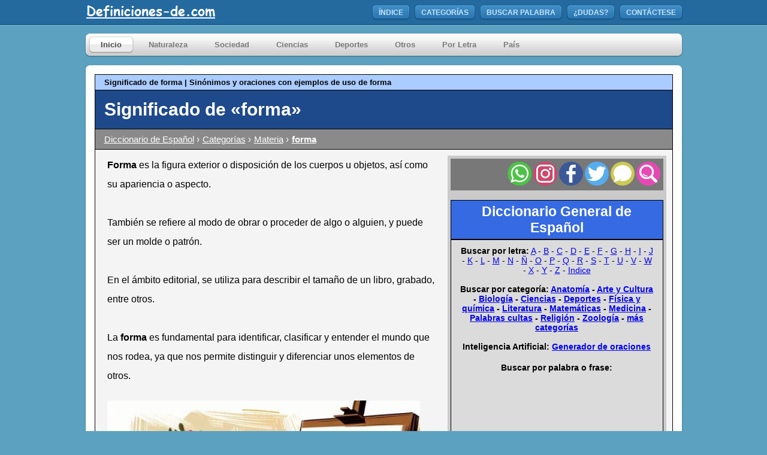

--- FILE ---
content_type: text/html; charset=iso-8859-1
request_url: https://www.definiciones-de.com/Definicion/de/forma.php
body_size: 22386
content:

<!DOCTYPE html>
<html lang="es">
<head>
<meta http-equiv="Content-Type" content="text/html; charset=iso-8859-1" />

<meta name="description" content="Significado de forma: f. Figura exterior o disposición de los cuerpos u objetos.    Ejemplo de uso: la forma de una casa.      Apariencia aspecto.    Ejemplo de uso: de forma extraña.      Modo de obrar o proceder.">
<meta property="fb:app_id" content="2099378923621008" />
<meta name="viewport" content="width=device-width" />

<title>Significado de &laquo;forma&raquo;</title>

<script defer type="text/javascript">
	function lookup(inputString) {
		if(inputString.length == 0) {
			// Hide the suggestion box.
			$('#suggestions').hide();
		} else {
			$.post("../../../Definiciones/rpc.php", {queryString: ""+inputString+""}, function(data){
				if(data.length >0) {
					$('#suggestions').show();
					$('#autoSuggestionsList').html(data);
				}
			});
		}
	} // lookup
	
	function fill(thisValue) {
		$('#inputString').val(thisValue);
		setTimeout("$('#suggestions').hide();", 200);
		
			if (typeof(thisValue)!="undefined"){
			var pagina = 'https://www.definiciones-de.com/Definicion/de/'+thisValue+'.php';
			document.location.href=pagina;}
	}


function addLink() {
   if (typeof window.getSelection == "undefined") return; //IE8 or earlier...

    var body_element = document.getElementsByTagName('body')[0];
    var selection = window.getSelection();

    //if the selection is short let's not annoy our users
    if (("" + selection).length < 30) return;

    //create a div outside of the visible area
    var newdiv = document.createElement('div');
    newdiv.style.position = 'absolute';
    newdiv.style.left = '-99999px';
    body_element.appendChild(newdiv);
	var slct = selection.getRangeAt(0);
    newdiv.appendChild(slct.cloneContents());			
				
    //we need a <pre> tag workaround
    //otherwise the text inside "pre" loses all the line breaks!
    if (slct.commonAncestorContainer.nodeName == "PRE") {
        newdiv.innerHTML = "<pre>" + newdiv.innerHTML + "</pre>";
    }

		newdiv.innerHTML += "<br /><br />Fuente: <a href=\"https://www.definiciones-de.com\">https://www.definiciones-de.com</a>";
		
   selection.selectAllChildren(newdiv);
   window.setTimeout(function () { body_element.removeChild(newdiv); }, 200);

}
function listener(){
	var doc = document.documentElement;
	doc.oncopy = addLink;
}

</script>

<style type="text/css" media="all">
/* Global Defaults
=====================================================================*/
body,div,ul,li {
    margin:0;
    padding:0;
}

ul {
    list-style:none;
}

:focus {
    outline: 0;
}
.clear { 
    clear:both;
}
/* Global Elements
=====================================================================*/
body {
    background:#5da1c0 url(//www.definiciones-de.com/header/header.png) repeat-x;
    line-height: 1.6em;
    font:11px arial, verdana, serif;
}
.replace{
    position:relative;
    margin:0;
    padding:0;
    /* \*/
    overflow:hidden;
    /* */
}
.replace span{
    display:block;
    position:absolute;
    top:0;
    left:0;
    z-index:1;
}
.skiplink{
    display:none;
}

.tablaEspecial {
    border-collapse:collapse;
    border-spacing:0;
}

/* Start CSS Coding
=====================================================================*/
#wrapper {
    width:999px;
    margin:0 auto;
}
#header {
    width:999px;
    height:43px;
    margin: 0 0 12px 0;
}
#logo{
    width:255px;
    height:43px;
    font-size:1.2em;
    position:relative;
    overflow:hidden;
    display:inline;
    float:left;
    text-indent: -5000px;
}
#logo span{
    background:url(//www.definiciones-de.com/header/logo.png) no-repeat;
/*    background-image: url(//s3.amazonaws.com/alegsa/sprites/sprite_270.png);*/
 /*   background-position: -10px -132px;*/
    position:absolute;
    width:100%;
    height:100%;
    cursor:pointer;
}
#menutop {
    float: right;
    display: inline;
    margin: 8px 0 0 0;
    height: 27px;
}

#menutop a, #menutop a:link, #menutop a:visited, #menutop a:hover{
    color:#0071c8;
    text-decoration:none;
}

#menutop li {
    display: inline;
    float: left;
    height: 27px;
/*    background: url(//www.alegsa.com.ar/header/topmenu_left.png) no-repeat;*/
    background-image: url(//www.definiciones-de.com/sprites/sprite_270.png);
    background-position: -10px -10px;
    margin: 0 6px 0 0;
}
#menutop li a, #menutop li a:link, #menutop li a:visited {
    display: inline;
    float: left;
    height: 21px;
    background: url(//www.definiciones-de.com/header/topmenu_right.png) no-repeat 100% 0;
    padding:6px 12px 0 12px;
    font-size:1.1em;
    color:#c7e5fc;
    font-weight:bold;
    text-transform:uppercase;
}
#menutop li:hover {
    background-position:-10px -37px;
}
#menutop li:hover a, #menutop li:hover a:link, #menutop li:hover a:visited, #menutop li a:hover {
    background-position:100% -27px;
    color:#fff;
    text-decoration:none;
}
#menutop li.last {
    margin: 0;
}

#placemainmenu {
    width: 999px;
    height: 41px;
/*    background: url(//www.alegsa.com.ar/menu/mainmenu.png) no-repeat;*/
    background-image: url(//www.definiciones-de.com/sprites/sprite_1019.png);
    background-position: -10px -10px;
    margin: 0 0 12px 0;
}

#mainmenu {
    position:relative;
    width:760px;
    height:28px;
    float:left;
    display: inline;
    margin: 6px 0 0 0;
    padding: 0 0 0 7px;
    z-index:3000;
}

#framefb {
	position:relative;
	padding-top:10px;
}

#anuncio {
	position:relative;
	padding-bottom:10px;
	padding-left:5px;
}

#mainmenu a, #mainmenu a:link, #mainmenu a:visited, #mainmenu a:hover{
    color:#0071c8;
    text-decoration:none;
}

#mainmenu li {
    display:inline;
    float:left;
    height:28px;
    margin:0 5px 0 0;
    position:relative;
}
#mainmenu li:hover, #mainmenu li.active {
/*    background:url(//www.alegsa.com.ar/menu/menu_left.png) no-repeat;*/
    background-image: url(//www.definiciones-de.com/sprites/sprite_270.png);
    background-position: -10px -84px;
}
#mainmenu li a, #mainmenu li a:link, #mainmenu li a:visited {
    display:inline;
    float:left;
    height:22px;
    padding:6px 20px 0 20px;
    font-size:1.2em;
    font-weight:bold;
    color:#797979;
}
#mainmenu li a:hover, #mainmenu li.active a, #mainmenu li.active a:link, #mainmenu li.active a:visited, #mainmenu li:hover a, #mainmenu li:hover a:link, #mainmenu li:hover a:visited {
    background:url(//www.definiciones-de.com/menu/menu_right.png) no-repeat 100% 0;
    text-decoration:none;
    color: #4b4b4b;
}
/* Start CSS POPUP Menu
=====================================================================*/
#placemainmenu #mainmenu ul a{
    text-align:left;
    border:none;
    background:none;
}
#placemainmenu ul ul {
    position:absolute;
    z-index:1000;
    display:none;
    width:189px;
    margin:26px 0 0 0;
    left:0;
    border-top:none;
}
#placemainmenu ul li ul li, #placemainmenu ul li ul li:hover {
    display:inline;
    width:183px;
    height:28px;
    float:left;
/*    background:url(//www.alegsa.com.ar/menu/dropdown_back.png) no-repeat;*/
    background-image: url(//www.definiciones-de.com/sprites/sprite_270.png);
    background-position: -10px -244px;
    padding: 2px 0 0 6px;
}
#placemainmenu ul li ul li.top, #placemainmenu ul li ul li.top:hover {
    width:183px;
    height:28px;
/*    background:url(//www.alegsa.com.ar/menu/dropdown_top.png) no-repeat;*/
    background-image: url(//www.definiciones-de.com/sprites/sprite_270.png);
    background-position: -10px -187px;
    padding:9px 0 0 6px;
}
#placemainmenu ul li ul li.bottom, #placemainmenu ul li ul li.bottom:hover {
    width:183px;
    height:31px;
/*    background:url(//www.alegsa.com.ar/menu/dropdown_bottom.png) no-repeat;*/
    background-image: url(//www.definiciones-de.com/sprites/sprite_270.png);
    background-position: -10px -294px;
    padding:2px 0 0 6px;
}
#placemainmenu #mainmenu li:hover ul li a, #placemainmenu #mainmenu li:hover ul li a:link, #placemainmenu #mainmenu li:hover ul li a:visited {
    width:159px;
    color:#4b4b4b;
    font-size:1.1em;
    display:inline;
    float: left;
    height:18px;
    padding: 6px 9px 0 9px;
    margin: 0;
    text-transform:none;
    background:none;
    font-weight: lighter;
}
#placemainmenu #mainmenu li:hover ul li a:hover, #placemainmenu #mainmenu li ul li a:hover {
    text-decoration:none;
    color:#fff;
/*    background:url(//www.alegsa.com.ar/menu/dropdown_hover.png) no-repeat;*/
    background-image: url(//www.definiciones-de.com/sprites/sprite_270.png);
    background-position: -10px -344px;
}
div#placemainmenu li:hover ul ul,
div#placemainmenu li li:hover ul ul
{display:none;}

div#placemainmenu li:hover ul,
div#placemainmenu li li:hover ul
{display:block;}
/* End CSS Drop Down Menu */

#contenttop {
    width: 999px;
    height: 16px;
/*    background: url(//www.alegsa.com.ar/content/content_top.png) no-repeat;*/
    background-image: url(//www.definiciones-de.com/sprites/sprite_1019.png);
    background-position: -10px -71px;
    font-size: 0;
}
#content {
    position:relative;
    width: 965px;
    background: url(//www.definiciones-de.com/content/content_back.png) repeat-y;
    padding: 0px 17px 17px 17px;
    z-index:0;
}
#contentbot {
    width: 999px;
    height: 16px;
/*    background: url(//www.alegsa.com.ar/content/content_bot.png) no-repeat;*/
    background-image: url(//www.definiciones-de.com/sprites/sprite_1019.png);
    background-position: -10px -108px;
    font-size: 0;
}

#contentfooter {
    position:absolute;
    width: 980px;
    height: 16px;
/*    background: url(//www.alegsa.com.ar/footer/foot.png) no-repeat;*/
    background-image: url(//www.definiciones-de.com/sprites/sprite_1019.png);
    background-position: -10px -144px;
    padding: 5px 17px 17px 17px;
    z-index:1;
}
#contactofooter a, #contactofooter a:link, #contactofooter a:visited, #contactofooter a:hover{
    color:#0071c8;
    text-decoration:none;
}

#contactofooter a:focus, #contactofooter a:hover{
    text-decoration:underline;
}

#contactofooter {
    position:relative;
    float: right;
    margin: 6px 10px 0 0;
    z-index:2;
}
.EstiloPoliticas {
    color:#1A4877;
    font-weight: bold;
}

	h3 {
		margin: 0px;
		padding: 0px;	
	}

	.suggestionsBox {
		position:absolute;
		left: 575px;
		margin: 10px 0px 0px 0px;
		width: 200px;
		background-color: #212427;
		-moz-border-radius: 7px;
		-webkit-border-radius: 7px;
		border: 2px solid #000;	
		color: #fff;
		z-index:14;
	}
	
	.suggestionList {
		margin: 0px;
		padding: 0px;
	}
	
	.suggestionList li {
		
		margin: 0px 0px 3px 0px;
		padding: 3px;
		cursor: pointer;
	}
	
	.suggestionList li:hover {
		background-color: #659CD8;
	}
	

a:hover{
	color:#09F;
}

a.clase1:link {color:#000000;
text-decoration:none;
border-bottom: thin dotted #B3ADFF;
} 
a.clase1:hover {color:#09F;
text-decoration:none;
} 

#cabecera {
	background:#366AE2;
	font:Verdana;
	font-size:23px;
	color:#FFF;
	font-weight:bolder;
	padding:5px 15px 5px 15px;
	border: 1px solid #000;
}
#cabecera a {
	text-decoration:none;
	color:#FFF;
}

#busqueda {
	background:#DBDBDB;
	font:Verdana;
	font-size:14px;
	color:#000;
	padding:10px 15px 10px 15px;
	border: 1px solid #000;
}
#cabeceraAdicional {
	background:#ABCCFE;
	font:Verdana;
	font-size:8px;
	color:#000;
	padding:5px 15px 5px 15px;
	border-bottom: 1px solid;
	border-left: 1px solid;
	border-right: 1px solid;
	border-top: 1px solid;
	border-color:#000;
}
#tituloDefinicion {
	background:#1E498A;
	font:Verdana;
	font-size:15px;
	color:#FFF;
	border-bottom: 1px solid;
	border-left: 1px solid;
	border-right: 1px solid;
	border-top:none;
	border-color:#000;
	padding:15px 15px 15px 15px;
}
#categoria_bread {
	background:#8A8A8A;
	font:Verdana;
	font-size:15px;
	color:#FFF;
	border-bottom: 1px solid;
	border-left: 1px solid;
	border-right: 1px solid;
	border-top:none;
	border-color:#000;
	padding:3px 3px 3px 15px;
}
#categoria_bread a {
	color:#FFF;
}
#categoria_bread a:hover {
	color:#FAFF55;
}
#titular{
	display: inline;
	font-size:15px;
}
#titular_principal{
	display: inline;
	font-size: 30px;
}
#definicion {
	background: #F4F4F4;
	font: Verdana;
	font-size: 16px;
	color: #000;
	border-bottom: 1px solid;
	border-left: 1px solid;
	border-right: 1px solid;
	border-top: none;
	border-color: #000;
	padding-bottom: 15px;
	padding-left: 10px;
	padding-right: 10px;
	padding-top: 10px;
}
#informacion {
	padding: 0px 10px 10px 0px;
	width: 550px;
	margin-bottom: 15px;
	margin-left: 10px;
	float: left;
	background-color:#F4F4F4;
	line-height: 2;

}

#menuDerecha {
	background: #CACACA;
	float: right;
	padding-top: 5px;
	padding-right: 5px;
	padding-bottom: 5px;
	padding-left: 5px;
	width: 355px;
	bottom: 100px;
	margin-bottom: 15px;
	text-align:center;
}


#cabeceraComent {
	clear:both;
	background:#DFDFDF;
	font:Verdana;
	font-size:12px;
	color:#000;
	border-bottom: 1px solid;
	border-left: 1px solid;
	border-right: 1px solid;
	border-top: 1px solid;
	border-color:#000;
	font-weight:bolder;
	height:20px;
}
#cabeceraComentComentarios {
	padding: 2px 0px 2px 15px;
	float:left;
}
#cabeceraComentComentarios a:link {
	text-decoration:none;
}
#cabeceraComentComentarios a:visited {
	text-decoration:none;
}
#cabeceraComentEscribir {
	background:#FFE888;
	float:right;
	border-left: 1px solid;
	padding: 2px 15px 2px 15px;
	font-weight:bold;
	height:16px;
}
#cabeceraComentEscribir a:link {
	color:#555555;
}
#comentario {
	background:#D9EFFF;
	font:Verdana;
	font-size:12px;
	color:#000;
	border-bottom: 1px solid;
	border-left: 1px solid;
	border-right: 1px solid;
	border-top:none;
	border-color:#000;
	padding:5px 15px 5px 6px;
}
#comentario ul{
	list-style-type: none;
	padding-left: 12px;
}
#comentario li{
	padding-left: 12px;	
	background: url(https://www.definiciones-de.com/Diccionario/marca.gif) 0em 0.4em no-repeat;
	margin-bottom: 5px;
}

#fechaCom {
	font-size: 10px;
	color: #668;
	font-weight:bold;
	padding-left:15px;
}
#todavia {
	padding:5px 5px 5px 5px;
	font-weight:bold;
}
#coment {
	padding:5px 5px 5px 5px;
}
.snips {
	font-size:11px;
}
UL {
	list-style:disc;
	padding-left:20px;
}

ol {
    counter-reset: my-badass-counter;
	margin-left:0px;
	padding-left:5px;
}
ol li {
	padding-bottom:45px;
}

ol li:before {
    content: "• "counter(my-badass-counter)" •";
    counter-increment: my-badass-counter;
    margin-right: 10px;
    font-weight: bold;
	color:blue;
}

#alternating-content .item:nth-child(odd) {
background-color: #eee;  
}

#alternating-content .item:nth-child(even) {
background-color: #ddd;  
}

#alternating-content .item:hover {
background-color: #FFEEB6;  
}

.item{
	margin-bottom:5px;
	padding-bottom:5px;
	padding-right:5px;
	padding-left:5px;
	padding-top:5px;
}

.seccion_titular{
	background-color:#C4C4C4;
	font-weight:bolder;
	padding-left:5px;
	margin-bottom:5px;
	margin-top:10px;
}

.seccion_cuerpo{
	background-color:#eee;
	padding-left:5px;
	padding-top:5px;
	padding-bottom:5px;
	padding-right:5px;
	margin-bottom:20px;
}
.seccion_cuerpo:hover {
	background-color: #FFEEB6; 
}

.explicacion_extra{
	font-size: 80%;
	text-align: right;
}
.explicacion{
	font-size: 80%;
	color:#555555;

}
.frasesita{
	font-style:italic;
}

#abc{
width: 100%;
height: 100%;
opacity: 0.96;
top: 0;
left: 0;
display: none;
position: fixed;			
background-color: #313131;
overflow:auto;
z-index: 10000;
}

img#close{
position: absolute;
right: -14px;
top: -14px;
cursor: pointer;
}

div#popupContact{
position: absolute; 
left: 50%;
top: 17%;
margin-left: -202px;
font-family: Verdana;
z-index: 10001;
}

#formf{
max-width: 300px;
min-width: 250px;
padding: 10px 50px;
border: 2px solid gray;
border-radius: 10px;
font-family: Verdana;
font-weight: bold;
font-size: 16px;
background-color: white;
}

#hd2f{
background-color: #FEFFED;
padding: 20px 35px;
margin: -10px -50px;
text-align:center;
border-radius: 10px 10px 0 0;
}

#hrf{
margin: 10px -50px;
border: 0; 
border-top: 1px solid #ccc;
}
 
#namef{
background-image: url('../../Definiciones/name.jpg');
background-repeat: no-repeat;
background-position: 5px 7px;
width:82%;
padding: 10px;
margin-top: 10px;
border: 1px solid #ccc;
padding-left: 40px;
font-size: 15px;
font-family: Verdana;
}

#emailf{
background-image: url('../../Definiciones/email.png');
background-repeat: no-repeat;
background-position: 5px 7px;
width:82%;
padding: 10px;
margin-top: 10px;
border: 1px solid #ccc;
padding-left: 40px;
font-size: 15px;
font-family: Verdana;
}

#paisf{
background-image: url('../../Definiciones/world.png');
background-repeat: no-repeat;
background-position: 5px 7px;
}

select{
width:82%;
padding: 10px;
margin-top: 10px;
border: 1px solid #ccc;
padding-left: 40px;
font-size: 15px;
font-family: Verdana;
} 

#comentariof{
background-image: url('../../Definiciones/msg.png');
background-repeat: no-repeat;
background-position: 5px 7px;
width:82%;
height: 140px;
padding: 10px;
resize:none;
margin-top: 10px;
border: 1px solid #ccc;
padding-left: 40px;
font-size: 16px;
font-family: Verdana;
margin-bottom: 30px;
}

#submitf{
text-decoration:none;
width:100%;
text-align:center;
display:block;
background-color:#FFBC00;
color: white;
border: 1px solid #FFCB00;
padding: 10px 0;
font-size:20px;
cursor:pointer;
border-radius: 5px;
font-family: Verdana;
}


#alerta{
color:#DD0003;
font-weight:bold;
font-family: Verdana;
font-size: 15px;
}

#correcto{
color:blue;
font-weight:bold;
font-family: Verdana;
font-size: 15px;
}

i{
	color:#4D4D4D;
}

.EstiloSubtitulos {
    color:#1A4877;
    font-weight: bold;
	font-size:larger;
}

h2 { color:#1A4877; font-weight: bold; font-size:larger;  margin-top: 0;  margin-bottom: 0;  margin-left: 0;  margin-right: 0; display:inline;}

 .container_relacionado {
	 width: 50%;
	 margin: auto;
 }

 .categoria_relacionada {
         width: 125px;
         height:auto;
         flex-shrink: 0;
         margin: 30px 15px 15px 15px;
 }
		
.imagen_categoria{
			text-align:center;		
		}
.texto_categoria{
			text-align:center;
		}
#tabla
{
	margin-top: 25px;
}		
#tabla li
{
  margin-bottom: 10px;
}

a.anchor {
    display: block;
    position: relative;
    top: -100px;
    visibility: hidden;
}

#imagenprincipal
{
  margin-top: 25px;
  margin-bottom: 10px;
}
</style>

<link rel="canonical" href="https://www.definiciones-de.com/Definicion/de/forma.php" ><link rel="alternate" media="only screen and (max-width: 640px)" href="https://www.definiciones-de.com/m/Definicion/de/forma.php">


<meta name="thumbnail" content="https://www.definiciones-de.com/preimagen_frase/66163.jpg" />
<meta name="robots" content="max-image-preview:large">

<link rel="dns-prefetch" href="//google-analytics.com">
<link rel="dns-prefetch" href="//partner.googleadservices.com">
<link rel="dns-prefetch" href="//pagead2.googlesyndication.com">
<link rel="dns-prefetch" href="//googleads.g.doubleclick.net">
<link rel="dns-prefetch" href="//ajax.googleapis.com">
<link rel="dns-prefetch" href="//apis.google.com">

<link rel="preconnect" href="https://www.google-analytics.com">
<link rel="preconnect" href="https://partner.googleadservices.com">
<link rel="preconnect" href="https://pagead2.googlesyndication.com">
<link rel="preconnect" href="https://googleads.g.doubleclick.net">
<link rel="preconnect" href="https://apis.google.com">


<meta property="og:type" content="article" />
<meta property="og:title" content="Significado de &amp;laquo;forma&amp;raquo;" />
<meta property="og:description" content="Significado de forma: f. Figura exterior o disposición de los cuerpos u objetos.    Ejemplo de uso: la forma de una casa.      Apariencia aspecto.    Ejemplo de uso: de forma extraña.      Modo de obrar o proceder." />
<meta property="og:url" content="https://www.definiciones-de.com/Definicion/de/forma.php" />
<meta property="og:site_name" content="Definiciones-de.com" />
<meta property="article:tag" content="definición" />
<meta property="article:tag" content="significado" />
<meta property="article:tag" content="forma" />
<meta property="article:published_time" content="2018-10-16T00:00:00-03:00" />
<meta property="article:modified_time" content="2018-10-16T00:00:00-03:00" />
<meta property="og:updated_time" content="2018-10-16T00:00:00-03:00" />
<meta property="og:image" content="https://www.definiciones-de.com/preimagen_frase/66163.jpg" />


</head>

<body>

<script defer type="application/ld+json">
  {
    "@context": "https://schema.org",
    "@type": "Article",
    "mainEntityOfPage":{
      "@type":"WebPage",
      "@id":"https://www.definiciones-de.com/Definicion/de/forma.php"
    },
    "headline": "Significado de &laquo;forma&raquo;",
"image": {
      "@type": "ImageObject",
      "url": "https://www.definiciones-de.com/preimagen_frase/66163.jpg"},    "datePublished": "2018-10-16T00:00:00-03:00",
    "dateModified": "2018-10-16T00:00:00-03:00",
    "author": {
      "@type": "Person",
      "name": "Leandro Alegsa",
	  "publishingPrinciples": "https://www.definiciones-de.com/Definiciones/general_autor.php",
	  "description": "Webmaster, programador, diseñador; estudiante de inglés y alemán.",
	  "sameAs": "https://www.facebook.com/Alegsa.com.ar/"
	},
    "publisher": {
      "@type": "Organization",
      "name": "Definiciones-de.com",
	  "url" : "https://www.definiciones-de.com",
      "logo": {
        "@type": "ImageObject",
        "url": "https://www.definiciones-de.com/amp/logo.png",
        "width": 514,
        "height": 60
      }
    },
    "description": "Significado de forma: f. Figura exterior o disposición de los cuerpos u objetos.    Ejemplo de uso: la forma de una casa.      Apariencia aspecto.    Ejemplo de uso: de forma extraña.      Modo de obrar o proceder."
  }
  </script>

<script defer>
function buscaUnidadContextual(unidad_contexual, ubicacion, palabra, id_frase){

		$.ajax({
             url: '../../Definiciones/buscar_unidad_contextual.php',
             data: { unidad_contextual: unidad_contexual, palabra: palabra, id_frase: id_frase},
             type: 'POST',
             success: function (data) {
				 $(  '#texto'+ubicacion ).text('');
                 $(  '#texto'+ubicacion ).html(data);
 
             }
	     });
		
}
</script>

<div id="wrapper">
	<div id="header">
		<a href="https://www.definiciones-de.com/index.php" class="replace" id="logo"><span></span>Definiciones-de.com</a>
		<ul id="menutop">
	    <li><a href="//www.definiciones-de.com/index.php">ÍNDICE</a></li>
        <li><a href="//www.definiciones-de.com/Definiciones/general_categorias.php">CATEGORÍAS</a></li>
        <li><a href="//www.definiciones-de.com/buscar.php">BUSCAR PALABRA</a></li>
        <li><a href="javascript:" onclick ="div_show()" rel="nofollow">¿DUDAS?</a></li>
        <li class="last"><a href="//www.definiciones-de.com/Definiciones/general_politicas.php">CONTÁCTESE</a></li>
		</ul>
	</div>
</div>
<div id="wrapper">
<div id="placemainmenu">
  		<ul id="mainmenu">
			<li class="active"><a href="//www.definiciones-de.com/index.php">Inicio</a></li>
			          
            <li><a href="#">Naturaleza</a>
				<ul>
					<li class="top"><a href="//www.definiciones-de.com/Definicion/Cat/16_0.php">Anatomía</a></li>
                    <li><a href="//www.definiciones-de.com/Definicion/Cat/15_0.php">Astronomía</a></li>
                    <li><a href="//www.definiciones-de.com/Definicion/Cat/44_0.php">Aves</a></li>
           			<li><a href="//www.definiciones-de.com/Definicion/Cat/6_0.php">Biología</a></li>
                    <li><a href="//www.definiciones-de.com/Definicion/Cat/7_0.php">Botánica</a></li>
                    <li><a href="//www.definiciones-de.com/Definicion/Cat/197_0.php">Ecología</a></li>
                    <li><a href="//www.definiciones-de.com/Definicion/Cat/228_0.php">Fauna Acuática</a></li>
                    <li><a href="//www.definiciones-de.com/Definicion/Cat/229_0.php">Microbiología</a></li>
                    <li><a href="//www.definiciones-de.com/Definicion/Cat/223_0.php">Sexualidad</a></li>
                    <li><a href="//www.definiciones-de.com/Definicion/Cat/217_0.php">Paleontología</a></li>
                    <li><a href="//www.definiciones-de.com/Definicion/Cat/194_0.php">Voces de Animales</a></li>
					<li class="bottom"><a href="//www.definiciones-de.com/Definicion/Cat/12_0.php">Zoología</a></li>
				</ul>
		  </li>
            
            <li><a href="#">Sociedad</a>
				<ul>
					<li class="top"><a href="//www.definiciones-de.com/Definicion/Cat/5_0.php">Arte y Cultura</a></li>
                    <li><a href="//www.definiciones-de.com/Definicion/Cat/209_0.php">Artes y Técnicas</a></li>
                    <li><a href="//www.definiciones-de.com/Definicion/Cat/25_0.php">Biografías</a></li>
					<li><a href="//www.definiciones-de.com/Definicion/Cat/21_0.php">Historia</a></li>
                    <li><a href="//www.definiciones-de.com/Definicion/Cat/158_0.php">Cristianismo</a></li>
                    <li><a href="//www.definiciones-de.com/Definicion/Cat/19_0.php">Economía</a></li>
                    <li><a href="//www.definiciones-de.com/Definicion/Cat/196_0.php">Educación</a></li>
                    <li><a href="//www.definiciones-de.com/Definicion/Cat/200_0.php">Oficios</a></li>
                    <li><a href="//www.definiciones-de.com/Definicion/Cat/164_0.php">Palabras Cultas</a></li>
                    <li><a href="//www.definiciones-de.com/Definicion/Cat/31_0.php">Pintura</a></li>
                    <li><a href="//www.definiciones-de.com/Definicion/Cat/152_0.php">Pueblos Originarios</a></li>
                    <li><a href="//www.definiciones-de.com/Definicion/Cat/2_0.php">Sociedad y Política</a></li>
					<li><a href="//www.definiciones-de.com/Definicion/Cat/156_0.php">Símbolos</a></li>
                    <li><a href="//www.definiciones-de.com/Definicion/Cat/8_0.php">Religión</a></li>
                    <li><a href="//www.definiciones-de.com/Definicion/Cat/208_0.php">Textil y Vestimenta</a></li>
                    <li class="bottom"><a href="//www.definiciones-de.com/Definicion/Cat/17_0.php">Música y Baile</a></li>
				</ul>
			</li>

            <li><a href="#">Ciencias</a>
				<ul>
					<li class="top"><a href="//www.definiciones-de.com/Definicion/Cat/1_0.php">Ciencia</a></li>
                    <li><a href="//www.definiciones-de.com/Definicion/Cat/218_0.php">Cronología</a></li>
					<li><a href="//www.definiciones-de.com/Definicion/Cat/26_0.php">Electr&oacute;nica</a></li>
					<li><a href="//www.definiciones-de.com/Definicion/Cat/30_0.php">Enfermedades</a></li>
                    <li><a href="//www.definiciones-de.com/Definicion/Cat/13_0.php">Física y Química</a></li>
                    <li><a href="//www.definiciones-de.com/Definicion/Cat/9_0.php">Geografía y Geol.</a></li>
                    <li><a href="//www.definiciones-de.com/Definicion/Cat/20_0.php">Matemáticas</a></li>
                    <li><a href="//www.definiciones-de.com/Definicion/Cat/11_0.php">Mecánica</a></li>
                    <li><a href="//www.definiciones-de.com/Definicion/Cat/10_0.php">Medicina</a></li>
                    <li><a href="//www.definiciones-de.com/Definicion/Cat/42_0.php">Meteorología</a></li>
                    <li><a href="//www.definiciones-de.com/Definicion/Cat/227_0.php">Metodología</a></li>
                    <li><a href="//www.definiciones-de.com/Definicion/Cat/14_0.php">Óptica y Fotografía</a></li>
                    <li><a href="//www.definiciones-de.com/Definicion/Cat/221_0.php">Topografía</a></li>
                    <li class="bottom"><a href="//www.definiciones-de.com/Definicion/Cat/22_0.php">Psicología</a></li>
				</ul>
			</li>
 
             <li><a href="#">Deportes</a>
				<ul>
					<li class="top"><a href="//www.definiciones-de.com/Definicion/Cat/18_0.php">Deportes en general</a></li>
					<li><a href="//www.definiciones-de.com/Definicion/Cat/186_0.php">Arquería</a></li>
                    <li><a href="//www.definiciones-de.com/Definicion/Cat/183_0.php">Artes Marciales</a></li>
                    <li><a href="//www.definiciones-de.com/Definicion/Cat/166_0.php">Atletismo</a></li>
                    <li><a href="//www.definiciones-de.com/Definicion/Cat/192_0.php">Automovilismo</a></li>
                    <li><a href="//www.definiciones-de.com/Definicion/Cat/167_0.php">Bádminton</a></li>
                    <li><a href="//www.definiciones-de.com/Definicion/Cat/169_0.php">Balonmano</a></li>
                    <li><a href="//www.definiciones-de.com/Definicion/Cat/170_0.php">Béisbol</a></li>
                    <li><a href="//www.definiciones-de.com/Definicion/Cat/171_0.php">Boxeo y Lucha</a></li>
                    <li><a href="//www.definiciones-de.com/Definicion/Cat/172_0.php">Canotaje y Remo</a></li>
                    <li><a href="//www.definiciones-de.com/Definicion/Cat/174_0.php">Ciclismo</a></li>
                    <li><a href="//www.definiciones-de.com/Definicion/Cat/190_0.php">Deportes Acuáticos</a></li>
                    <li><a href="//www.definiciones-de.com/Definicion/Cat/181_0.php">Deportes Ecuestres</a></li>
                    <li><a href="//www.definiciones-de.com/Definicion/Cat/175_0.php">Esgrima</a></li>
                    <li><a href="//www.definiciones-de.com/Definicion/Cat/176_0.php">Esquí</a></li>
                    <li><a href="//www.definiciones-de.com/Definicion/Cat/177_0.php">Fútbol</a></li>
                    <li><a href="//www.definiciones-de.com/Definicion/Cat/178_0.php">Gimnasia</a></li>
                    <li><a href="//www.definiciones-de.com/Definicion/Cat/179_0.php">Golf</a></li>
                    <li><a href="//www.definiciones-de.com/Definicion/Cat/180_0.php">Halterofilia</a></li>
                    <li><a href="//www.definiciones-de.com/Definicion/Cat/182_0.php">Hockey</a></li>
                    <li><a href="//www.definiciones-de.com/Definicion/Cat/191_0.php">Motociclismo</a></li>
                    <li><a href="//www.definiciones-de.com/Definicion/Cat/172_0.php">Natación</a></li>
                    <li><a href="//www.definiciones-de.com/Definicion/Cat/187_0.php">Navegación a vela</a></li>
                    <li><a href="//www.definiciones-de.com/Definicion/Cat/183_0.php">Snowboard</a></li>
                    <li><a href="//www.definiciones-de.com/Definicion/Cat/185_0.php">Tenis</a></li>
                    <li><a href="//www.definiciones-de.com/Definicion/Cat/188_0.php">Voleibol</a></li>
                    <li class="bottom"><a href="//www.definiciones-de.com/Definicion/Cat/189_0.php">Waterpolo</a></li>
				</ul>
			</li>
            
            <li><a href="#">Otros</a>
				<ul>
					<li class="top"><a href="//www.definiciones-de.com/Definicion/Cat/18_0.php">Literatura y Lengua</a></li>
                    <li><a href="//www.definiciones-de.com/Definicion/Cat/204_0.php">Arabismos</a></li>
	                <li><a href="//www.definiciones-de.com/Definiciones/general_abreviaturas.php">Abreviaturas</a></li>
					<li><a href="//www.definiciones-de.com/Definicion/Cat/32_0.php">Gentilicios</a></li>
                    <li><a href="//www.definiciones-de.com/Definicion/Cat/203_0.php">Insultos</a></li>
					<li><a href="//www.definiciones-de.com/Definicion/Cat/34_0.php">Cocina</a></li>
                    <li><a href="//www.definiciones-de.com/Definicion/Cat/195_0.php">Locuciones</a></li>
					<li><a href="//www.definiciones-de.com/Definicion/Cat/29_0.php">Diccionario Militar</a></li>
					<li><a href="//www.definiciones-de.com/Definicion/Cat/36_0.php">Ocultismo</a></li>
					<li><a href="//www.definiciones-de.com/Definicion/Cat/35_0.php">N&aacute;utica</a></li>
					<li><a href="//www.definiciones-de.com/Definicion/Cat/28_0.php">Unidades de Medidas</a></li>
                    <li class="bottom"><a href="//www.definiciones-de.com/Definicion/Cat/23_0.php">Mitología</a></li>
				</ul>
			</li>
            <li><a href="#">Por Letra</a>
				<ul>
					<li class="top"><a href="//www.definiciones-de.com/Definicion/L/a_0.php">Letra A</a></li>
					<li><a href="//www.definiciones-de.com/Definicion/L/a_0.php">Letra B</a></li>
                    <li><a href="//www.definiciones-de.com/Definicion/L/b_0.php">Letra C</a></li>
                    <li><a href="//www.definiciones-de.com/Definicion/L/c_0.php">Letra D</a></li>
                    <li><a href="//www.definiciones-de.com/Definicion/L/d_0.php">Letra E</a></li>
                    <li><a href="//www.definiciones-de.com/Definicion/L/e_0.php">Letra F</a></li>
                    <li><a href="//www.definiciones-de.com/Definicion/L/f_0.php">Letra G</a></li>
                    <li><a href="//www.definiciones-de.com/Definicion/L/g_0.php">Letra H</a></li>
                    <li><a href="//www.definiciones-de.com/Definicion/L/h_0.php">Letra I</a></li>
                    <li><a href="//www.definiciones-de.com/Definicion/L/i_0.php">Letra J</a></li>
                    <li><a href="//www.definiciones-de.com/Definicion/L/k_0.php">Letra K</a></li>
                    <li><a href="//www.definiciones-de.com/Definicion/L/m_0.php">Letra M</a></li>
                    <li><a href="//www.definiciones-de.com/Definicion/L/n_0.php">Letra N</a></li>
                    <li><a href="//www.definiciones-de.com/Definicion/L/ñ_0.php">Letra Ñ</a></li>
                    <li><a href="//www.definiciones-de.com/Definicion/L/o_0.php">Letra O</a></li>
                    <li><a href="//www.definiciones-de.com/Definicion/L/p_0.php">Letra P</a></li>
                    <li><a href="//www.definiciones-de.com/Definicion/L/q_0.php">Letra Q</a></li>
                    <li><a href="//www.definiciones-de.com/Definicion/L/r_0.php">Letra R</a></li>
                    <li><a href="//www.definiciones-de.com/Definicion/L/s_0.php">Letra S</a></li>
                    <li><a href="//www.definiciones-de.com/Definicion/L/t_0.php">Letra T</a></li>
                    <li><a href="//www.definiciones-de.com/Definicion/L/u_0.php">Letra U</a></li>
                    <li><a href="//www.definiciones-de.com/Definicion/L/v_0.php">Letra V</a></li>
                    <li><a href="//www.definiciones-de.com/Definicion/L/w_0.php">Letra W</a></li>
                    <li><a href="//www.definiciones-de.com/Definicion/L/x_0.php">Letra X</a></li>
                    <li><a href="//www.definiciones-de.com/Definicion/L/y_0.php">Letra Y</a></li>
                    <li class="bottom"><a href="//www.definiciones-de.com/Definicion/L/z_0.php">Letra Z</a></li>
				</ul>
			</li>
            <li><a href="#">País</a>
				<ul>
					<li class="top"><a href="//www.definiciones-de.com/Definicion/Cat/123_0.php">Argentinismos</a></li>
					<li><a href="//www.definiciones-de.com/Definicion/Cat/142_0.php">Bolivianismos</a></li>
					<li><a href="//www.definiciones-de.com/Definicion/Cat/139_0.php">Chilenismos</a></li>
                    <li><a href="//www.definiciones-de.com/Definicion/Cat/128_0.php">Colombianismos</a></li>
                    <li><a href="//www.definiciones-de.com/Definicion/Cat/127_0.php">Costarriqueñismos</a></li>
					<li><a href="//www.definiciones-de.com/Definicion/Cat/145_0.php">Cubanismos</a></li>
					<li><a href="//www.definiciones-de.com/Definicion/Cat/138_0.php">Dominicanismos</a></li>
					<li><a href="//www.definiciones-de.com/Definicion/Cat/122_0.php">Ecuatorianismos</a></li>
                    <li><a href="//www.definiciones-de.com/Definicion/Cat/151_0.php">Españolismos</a></li>
                    <li><a href="//www.definiciones-de.com/Definicion/Cat/148_0.php">Estadounidismos</a></li>
					<li><a href="//www.definiciones-de.com/Definicion/Cat/129_0.php">Guatemalismos</a></li>
                    <li><a href="//www.definiciones-de.com/Definicion/Cat/132_0.php">Hondureñismos</a></li>
                    <li><a href="https://it.definiciones-de.com">Italianismos</a></li>
                    <li><a href="//www.definiciones-de.com/Definicion/Cat/121_0.php">Mexicanismos</a></li>
                    <li><a href="//www.definiciones-de.com/Definicion/Cat/133_0.php">Nicaraguanismos</a></li>
                    <li><a href="//www.definiciones-de.com/Definicion/Cat/135_0.php">Panameñismos</a></li>
                    <li><a href="//www.definiciones-de.com/Definicion/Cat/136_0.php">Paraguayismos</a></li>
                    <li><a href="//www.definiciones-de.com/Definicion/Cat/144_0.php">Peruanismos</a></li>
                    <li><a href="//www.definiciones-de.com/Definicion/Cat/134_0.php">Puertorriqueñismos</a></li>
                    <li><a href="//www.definiciones-de.com/Definicion/Cat/137_0.php">Rioplatense</a></li>
                    <li><a href="//www.definiciones-de.com/Definicion/Cat/130_0.php">Salvadoreñismos</a></li>
                    <li><a href="//www.definiciones-de.com/Definicion/Cat/149_0.php">Spanglish</a></li>
                    <li><a href="//www.definiciones-de.com/Definicion/Cat/140_0.php">Uruguayismos</a></li>
                    <li class="bottom"><a href="//www.definiciones-de.com/Definicion/Cat/141_0.php">Venezonalismos</a></li>
				</ul>
			</li>
		</ul>

</div>
</div>
<div id="wrapper">
	<div id="contenttop"></div>

  <div id="content">
    <div id="cabeceraAdicional">
      <span id="titular" style="font-size:small; font-weight:bold;">Significado de forma | Sinónimos y oraciones con ejemplos de uso de forma</span></div>

<div id="abc">
	 <!-- Popup div starts here -->
 <div id="popupContact"> 
	<!-- contact us form -->
		<form action="#" method="post" id="formf" >
			<img src="../../Definiciones/3.png" id="close" onclick ="div_hide()" />
			<span id="hd2f">Envíanos un mensaje</span><hr id="hr2"/>
            <div id="texto"></div>
			<input type="text" name="name" id="namef" placeholder="Nombre o apodo (público)"/>
			
			<input type="text" name="email" id="emailf" placeholder="Email (se mantendrá en privado)"/>
           
            <select name="pais" id="paisf" placeholder="Pais">
                  <option>Escoja un pa&iacute;s listado</option>
                  <option>Argentina</option>
                  <option>Chile</option>
                  <option>Colombia</option>
                  <option>Cuba</option>
                  <option>Ecuador</option>
                  <option>Espa&ntilde;a</option>
                  <option>M&eacute;xico</option>
                  <option>Per&uacute;</option>
                  <option>Venezuela</option>
                  <option>Uruguay</option>
                  <option>---------------------</option>
                  <option>Bolivia</option>
                  <option>Brasil</option>
                  <option>Costa Rica</option>
                  <option>El Salvador</option>
                  <option>EEUU</option>
                  <option>Guatemala</option>
                  <option>Hait&iacute;</option>
                  <option>Honduras</option>
                  <option>Nicaragua</option>
                  <option>Panam&aacute;</option>
                  <option>Paraguay</option>
                  <option>Rep. Dominicana</option>
                  <option>Puerto Rico</option>
                  <option>---------------------</option>
                  <option>Alemania</option>
                  <option>Australia</option>
                  <option>Canad&aacute;</option>
                  <option>China</option>
                  <option>Francia</option>
                  <option>Italia</option>
                  <option>Jap&oacute;n</option>
                  <option>Portugal</option>
                  <option>Reino Unido</option>
                  <option>Rusia</option>
                  <option>--- Continentes ---</option>
                  <option>&Aacute;frica</option>
                  <option>Asia</option>
                  <option>Ocean&iacute;a</option>
                  <option>Europa</option>
                  <option>Am&eacute;rica</option>
                  <option>Otro</option>
                </select>
					
			<textarea name="comentario" placeholder="Comentario o duda..." id="comentariof"></textarea>
			
			<a id="submitf" href="javascript: check_empty(17434)">Enviar</a>
			
		</form>
 </div> 
 <!-- Popup div ends here -->
 </div>

    <div id="tituloDefinicion">
      <h1 id="titular_principal">Significado de &laquo;forma&raquo;</h1>
    </div>
    <div id="categoria_bread">
      <div style="padding-bottom:5px; padding-top:5px" itemscope itemtype="https://schema.org/BreadcrumbList"><div itemprop="itemListElement" itemscope
itemtype="https://schema.org/ListItem" style="float:left; padding-right:5px">
  <a itemprop="item" href="//www.definiciones-de.com/index.php">
    <span itemprop="name">Diccionario de Español</span></a> ›
	<meta itemprop="position" content="1" />
</div><div itemprop="itemListElement" itemscope
itemtype="https://schema.org/ListItem" style="float:left; padding-right:5px">
  <a itemprop="item" href="https://www.definiciones-de.com/Definiciones/general_categorias.php">
    <span itemprop="name">Categorías</span></a> ›
	<meta itemprop="position" content="2" />
</div><div itemprop="itemListElement" itemscope
	itemtype="https://schema.org/ListItem" style="float:left; padding-right:5px">
  <a itemprop="item" href="https://www.definiciones-de.com/Definicion/Cat/224_0.php">
    <span itemprop="name">Materia</span></a> ›
	<meta itemprop="position" content="3" />
</div><div itemprop="itemListElement" itemscope
	itemtype="https://schema.org/ListItem" style="font-weight:bold">
  <a itemprop="item" href="https://www.definiciones-de.com/Definicion/de/forma.php">
    <span itemprop="name">forma</span></a>
	<meta itemprop="position" content="4" />
</div></div>    </div>
      <div id="definicion">
      <div id="informacion">
 <b>Forma</b> es la figura exterior o disposición de los cuerpos u objetos, así como su apariencia o aspecto.<br />
<br />
También se refiere al modo de obrar o proceder de algo o alguien, y puede ser un molde o patrón.<br />
<br />
En el ámbito editorial, se utiliza para describir el tamaño de un libro, grabado, entre otros.<br />
<br />
La <b>forma</b> es fundamental para identificar, clasificar y entender el mundo que nos rodea, ya que nos permite distinguir y diferenciar unos elementos de otros.<div id="imagenprincipal"><img fetchpriority="high" decoding="async" loading="lazy" src="https://www.definiciones-de.com/preimagen_frase/600/66163.jpg" width="95%" alt="forma: El arte es una forma de expresar la belleza."></div> 
      

  
     
<div class="snips" style="float:right;"><strong>&nbsp;</strong></div>
<br />
<br />
<div style="float: right; margin: 3px; margin-top: 2px; margin-left: 10px; padding: 3px; border: 1px solid #aaa; background: #efefef;">
   <script async src="//pagead2.googlesyndication.com/pagead/js/adsbygoogle.js"></script>
<!-- definiciones-de.com - arriba principal -->
<ins class="adsbygoogle"
     style="display:inline-block;width:336px;height:280px"
     data-ad-client="ca-pub-3095760207849977"
     data-ad-slot="5685475188"></ins>
<script>
(adsbygoogle = window.adsbygoogle || []).push({});
</script>
        </div>
<strong>
<strong>Tabla de contenido</strong><ul id="tabla"><li><a href="#definicion_snip">Definición de forma</a></li><li><a href="#etimologia_snip">Etimología de forma</a><li><a href="https://www.definiciones-de.com/Sinonimos/de/forma.php">Sinónimos de forma</a><li><a href="#usos_snip">Oraciones de ejemplos con "forma"</a></li><li><a href="#analisis_snip">Análisis de "forma" como palabra</a></li><li><a href="#cercanas_snip">Palabras cercanas a "forma"</a></li><li><a href="#asistente_snip">¿Dudas o consultas?</a></li></ul><br><br><a name="definicion_snip" class="anchor"></a><br>Definici&oacute;n de forma</strong><br />
<ol style="list-style:none">
  <LI> f. Figura exterior o disposición de los cuerpos u objetos.<br /><br /><i>Ejemplo de uso: "la forma de una casa".</i><LI> Apariencia aspecto.<br /><br /><i>Ejemplo de uso: "de forma extraña".</i><LI> Modo de obrar o proceder.<br /><br /><i>Ejemplo de uso: "obrar en la forma debida".</i><LI> Molde.<br /><br /><i>Ejemplo de uso: "la forma de un sombrero".</i><LI> Tamaño de un libro, grabado, etc.<br /><br /><i>Ejemplo de uso: "forma apaisada".</i><LI> Modo, manera.<br /><br /><i>Ejemplo de uso: "no hay forma de ir".</i><LI> Modales, comportamiento.<br /><br /><i>Ejemplo de uso: "guardar las formas".</i><LI> Carácter de un gobierno, de un Estado, según la Constitución.<br /><br /><i>Ejemplo de uso: "forma monárquica", "forma republicana".</i><LI> Estilo de una obra literaria o artística.<br /><br /><i>Ejemplo de uso: "la forma de una obra es tan importante como el fondo".</i><LI> Hostia.<LI> Palabras de un sacramento.<LI> Fil. Principio activo que constituye la esencia de los cuerpos.<LI> For. Requisitos externos en los actos jurídicos.<br /><br /><i>Ejemplo de uso: "vicio de forma".</i><LI> Buena condición física.<br /><br /><i>Ejemplo de uso: "estar en forma".</i><LI> Impr. Molde con las páginas de un pliego.<LI> Estadou. y Méx. Formulario.<br />
<br />
&diams; De inglés «form».<br /><br />&diams; <i>Esta acepción se emplea en: <a  href="https://www.definiciones-de.com/Definicion/Cat/148_0.php">Estados Unidos</a><img src="https://www.definiciones-de.com/banderas/usa.svg" width="22" height="11" style="vertical-align: text-bottom;" alt="Estados Unidos"/> - <a  href="https://www.definiciones-de.com/Definicion/Cat/121_0.php">México</a><img src="https://www.definiciones-de.com/banderas/mexico.svg" width="30" height="15" style="vertical-align: text-bottom;" alt="México"/></i><LI> (formas) pl. Configuración femenina.<br /><br />&diams; <i>Usada en plural.</i><br /><br /><div><a name="etimologia_snip" id="etimologia_snip" class="anchor"></a><em>Origen etimológico de forma: &#112;&#114;&#111;&#118;&#105;&#101;&#110;&#101;&#32;&#100;&#101;&#32;&#108;&#97;&#32;&#112;&#97;&#108;&#97;&#98;&#114;&#97;&#32;&#108;&#97;&#116;&#105;&#110;&#97;&#32;&#102;&#333;&#114;&#109;&#97;&#44;&#32;&#102;&#333;&#114;&#109;&#97;&#101;&#46;</em></div></ol>

<br /><strong>Segundo diccionario:</strong><br><strong>forma</strong><br><ol style="list-style:none"><div><a name="etimologia_snip" id="etimologia_snip" class="anchor"></a><em>Origen de la palabra: (latín forma.)</em><br /><br /><LI>f. Figura o determinación exterior de la materia.<LI>Disposición o expresión de una potencialidad.<LI>Fórmula y modo de proceder en una cosa.<LI>Molde en que se vacía y forma alguna cosa.<LI>Tamaño de un libro.<LI>Modo de hacer una cosa.<LI>Calidades de estilo o modos de expresar las ideas.<LI>Tratándose de letra, especial configuración que tiene la de cada persona, o la usada en país o época determinada.<LI>Pan ázimo, cortado regularmente en forma circular, que sirve para la comunión de los legos.<LI>Palabras rituales que aplicadas por el ministro competente a la materia de cada sacramento, integran la esencia de éste.<LI>Impr. Molde que se pone en la prensa para imprimir una cara de todo el pliego.<LI>Arq. Formero, arco en que descansa una bóveda vaída.<LI>Fil. Principio activo que con la materia primaria constituye la esencia de los cuerpos.<LI>Fil. Principio activo que da a la cosa su entidad, ya substancial, ya accidental.<LI>For. Requisitos externos o aspectos de expresión en los actos jurídicos.<LI>For. Cuestiones procesales en contraposición al fondo del pleito o causa.<LI>Configuración del cuerpo humano, especialmente los pechos y caderas de la mujer.<LI>Mat. Se da este nombre a toda función racional, entera o homogénea de dos o más variables.<LI>Dar forma, fr. Arreglar lo que estaba desordenado.<LI>Cumplir o ejecutar lo que en principio está acordado hacer.<LI>De forma que. fr. conjuntiva que indica consecuencia.<LI>En debida forma. m. adv. For. Conforme a las reglas del derecho y prácticas establecidas.<LI>En forma, m. adv. Con formalidad.<LI>Como es debido.<hr> <i>2º artículo</i><br /></ol><ol style="list-style:none"><div><a name="etimologia_snip" id="etimologia_snip" class="anchor"></a><em>Origen de la palabra: conjugación del verbo «formar», modificándolo así: form<b>a</b></em><br /><br /><LI> (forma) conju. v. Conjugación del verbo <a href="https://www.definiciones-de.com/Definicion/de/formar.php">formar</a>. Se trata de la tercera persona del singular (él / ella / usted forma) del Presente del Indicativo.<br />
<br />
<LI> (¡forma!) conju. v. Conjugación del verbo <a href="https://www.definiciones-de.com/Definicion/de/formar.php">formar</a>. Se trata de la segunda persona del singular (tú forma) del Afirmativo del Imperativo.<br />
<br />
&diams; Leer oraciones donde se usa «forma» aquí: <a href ="#usos_snip" class="smoothScroll">Ejemplos de usos de forma</a><br />
<br />
&diams; Ver todas las conjugaciones de «formar» aquí: <a href="https://www.definiciones-de.com/Definicion/de/formar.php">formar</a></ol>   
 

Actualizado: 16/10/2018 <br>Autor: <a href="https://www.definiciones-de.com/Definiciones/general_autor.php">Leandro Alegsa</a><br>


<br />
<div class="antes" style="float:left; background-color:#DDDDDD"><strong>&#x2190; <a href="https://www.definiciones-de.com/Definicion/de/forlon.php">forlón</a>&nbsp;</strong></div>
<div class="antes" style="float:right; background-color:#DDDDDD"><strong>&nbsp;<a href="https://www.definiciones-de.com/Definicion/de/formable.php">formable</a> &#x2192;</strong></div>
<br />

<a name="sinonimos_snip" id="sinonimos_snip" class="anchor"></a>
<div class="seccion_titular">Sinónimos y antónimos de forma</div><div id="alternating-content"><div class="item"><strong>Sinónimos</strong>: <a href="https://www.definiciones-de.com/Definicion/de/configuracion.php">configuración</a>, <a href="https://www.definiciones-de.com/Definicion/de/conformacion.php">conformación</a>, <a href="https://www.definiciones-de.com/Definicion/de/contorno.php">contorno</a>, <a href="https://www.definiciones-de.com/Definicion/de/estructura.php">estructura</a>, <a href="https://www.definiciones-de.com/Definicion/de/figura.php">figura</a>, <a href="https://www.definiciones-de.com/Definicion/de/hechura.php">hechura</a>, <a href="https://www.definiciones-de.com/Definicion/de/morfologia.php">morfología</a>, <a href="https://www.definiciones-de.com/Definicion/de/silueta.php">silueta</a><br></div><div class="item"><strong>Sinónimos</strong>: <a href="https://www.definiciones-de.com/Definicion/de/manera.php">manera</a>, <a href="https://www.definiciones-de.com/Definicion/de/metodo.php">método</a>, <a href="https://www.definiciones-de.com/Definicion/de/modo.php">modo</a>, <a href="https://www.definiciones-de.com/Definicion/de/proceder.php">proceder</a><br></div><div class="item"><strong>Sinónimos</strong>: <a href="https://www.definiciones-de.com/Definicion/de/matriz.php">matriz</a>, <a href="https://www.definiciones-de.com/Definicion/de/molde.php">molde</a><br></div>Ver aquí todos los <a href="https://www.definiciones-de.com/Sinonimos/de/forma.php">sinónimos de forma</a></div><script async src="//pagead2.googlesyndication.com/pagead/js/adsbygoogle.js"></script>
<!-- Definiciones-de.com - entre secciones escritorio -->
<ins class="adsbygoogle"
     style="display:inline-block;width:468px;height:60px"
     data-ad-client="ca-pub-3095760207849977"
     data-ad-slot="2373076785"></ins>
<script>
(adsbygoogle = window.adsbygoogle || []).push({});
</script><br /><a name="video_snip" id="video_snip" class="anchor"></a>


<script type="text/javascript">
function buttonclick(src, movil, ip) {

  $.ajax({
             url: '../../Definiciones/registrar_clic.php',
             data: { src: src, movil: movil, ip: ip},
             type: 'POST',
             success: function (data) {

             }
	     });
}
</script>

<div></div>
<a name="usos_snip" id="usos_snip" class="anchor"></a>
<div class="seccion_titular">Ejemplos de oraciones con <u>forma</u> (y derivados)</div><div id="alternating-content"><div class="item">
		&bull; <span id="frasesita0" class="frasesita">&laquo; Las dunas en el desierto cambian de <strong>forma</strong> constantemente. &raquo;</span><br><div id="texto0" class="textos_frases">
		</div><div id="imagenia0" style="display: block;"><hr><div itemscope itemtype="https://schema.org/ImageObject">
               <meta itemprop="license" content="https://creativecommons.org/licenses/by-sa/4.0">
			   <meta itemprop="acquireLicensePage" content="https://creativecommons.org/licenses/by-sa/4.0">
			   <meta itemprop="representativeOfPage" content="true">
			   <meta itemprop="inLanguage" content="es-419">
			   <meta itemprop="contentUrl" content="https://www.definiciones-de.com/preimagen_frase/600/112053.jpg">
			   <meta itemprop="isFamilyFriendly" content="true"><img loading="lazy" src="https://www.definiciones-de.com/preimagen_frase/600/112053.jpg" width="95%" alt="forma: Las dunas en el desierto cambian de forma constantemente."
				srcset="https://www.definiciones-de.com/preimagen_frase/600/112053.jpg 600w, https://www.definiciones-de.com/preimagen_frase/112053.jpg 1024w"
  				sizes="(max-width: 600px) 600px,
         		1024px"
				/></div>	<div style="display: flex;  justify-content: right;  align-items: center; padding-right:20px;">
		<div id="compartir" style="float:left; padding-right:20px;"><strong>
        Enviar: 
        </strong></div>
        <div id="google" class="compartir">
        <a href="javascript:window.open('https://pinterest.com/pin/create/button/?url=https://www.definiciones-de.com/Oraciones/forma.php&media=https://www.definiciones-de.com/preimagen_frase/600/112053.jpg&description=Las+dunas+en+el+desierto+cambian+de+forma+constantemente.', 'newwindow', 'width=500, height=250')" title="Facebook"><img border="0" src="https://www.alegsa.com.ar/scripts/pinterest.svg" loading="lazy" alt="Pinterest" width="30px" height="30px"/></a>
        </div>
		
		<div id="facebook" class="compartir">
        <a href="javascript:window.open('https://www.facebook.com/sharer.php?u='+'https://www.definiciones-de.com/preimagen_frase/600/112053.jpg&quote=Las+dunas+en+el+desierto+cambian+de+forma+constantemente.', 'newwindow', 'width=500, height=250')" title="Facebook"><img border="0" src="https://www.alegsa.com.ar/scripts/facebook.svg" loading="lazy" alt="Facebook" width="30px" height="30px"/></a>
        </div>
		
        <div id="whatsapp" class="compartir">
        <a title="Enviar por whatsapp" href="#" onclick="javascript:window.location='whatsapp://send?text='+'https://www.definiciones-de.com/preimagen_frase/600/112053.jpg';"><img border="0" src="https://www.alegsa.com.ar/scripts/whatsapp.svg" loading="lazy" alt="Whatsapp" width="30px" height="30px"/></a>
        </div>
        
      
</div></div></div><div class="item">
		&bull; <span id="frasesita1" class="frasesita">&laquo; La burguesía es una clase social que se caracteriza por tener una <strong>forma</strong> de vida acomodada. &raquo;</span><br><div id="texto1" class="textos_frases">
		</div><div id="imagenia1" style="display: block;"><hr><div itemscope itemtype="https://schema.org/ImageObject">
               <meta itemprop="license" content="https://creativecommons.org/licenses/by-sa/4.0">
			   <meta itemprop="acquireLicensePage" content="https://creativecommons.org/licenses/by-sa/4.0">
			   <meta itemprop="representativeOfPage" content="true">
			   <meta itemprop="inLanguage" content="es-419">
			   <meta itemprop="contentUrl" content="https://www.definiciones-de.com/preimagen_frase/600/104406.jpg">
			   <meta itemprop="isFamilyFriendly" content="true"><img loading="lazy" src="https://www.definiciones-de.com/preimagen_frase/600/104406.jpg" width="95%" alt="forma: La burguesía es una clase social que se caracteriza por tener una forma de vida acomodada."
				srcset="https://www.definiciones-de.com/preimagen_frase/600/104406.jpg 600w, https://www.definiciones-de.com/preimagen_frase/104406.jpg 1024w"
  				sizes="(max-width: 600px) 600px,
         		1024px"
				/></div>	<div style="display: flex;  justify-content: right;  align-items: center; padding-right:20px;">
		<div id="compartir" style="float:left; padding-right:20px;"><strong>
        Enviar: 
        </strong></div>
        <div id="google" class="compartir">
        <a href="javascript:window.open('https://pinterest.com/pin/create/button/?url=https://www.definiciones-de.com/Oraciones/forma.php&media=https://www.definiciones-de.com/preimagen_frase/600/104406.jpg&description=La+burgues%EDa+es+una+clase+social+que+se+caracteriza+por+tener+una+forma+de+vida+acomodada.', 'newwindow', 'width=500, height=250')" title="Facebook"><img border="0" src="https://www.alegsa.com.ar/scripts/pinterest.svg" loading="lazy" alt="Pinterest" width="30px" height="30px"/></a>
        </div>
		
		<div id="facebook" class="compartir">
        <a href="javascript:window.open('https://www.facebook.com/sharer.php?u='+'https://www.definiciones-de.com/preimagen_frase/600/104406.jpg&quote=La+burgues%EDa+es+una+clase+social+que+se+caracteriza+por+tener+una+forma+de+vida+acomodada.', 'newwindow', 'width=500, height=250')" title="Facebook"><img border="0" src="https://www.alegsa.com.ar/scripts/facebook.svg" loading="lazy" alt="Facebook" width="30px" height="30px"/></a>
        </div>
		
        <div id="whatsapp" class="compartir">
        <a title="Enviar por whatsapp" href="#" onclick="javascript:window.location='whatsapp://send?text='+'https://www.definiciones-de.com/preimagen_frase/600/104406.jpg';"><img border="0" src="https://www.alegsa.com.ar/scripts/whatsapp.svg" loading="lazy" alt="Whatsapp" width="30px" height="30px"/></a>
        </div>
        
      
</div></div></div><div class="item">
		&bull; <span id="frasesita2" class="frasesita">&laquo; La metamorfosis es el proceso por el cual un animal cambia de <strong>forma</strong> y estructura durante su ciclo de vida. &raquo;</span><br><div id="texto2" class="textos_frases">
		</div><div id="imagenia2" style="display: block;"><hr><div itemscope itemtype="https://schema.org/ImageObject">
               <meta itemprop="license" content="https://creativecommons.org/licenses/by-sa/4.0">
			   <meta itemprop="acquireLicensePage" content="https://creativecommons.org/licenses/by-sa/4.0">
			   <meta itemprop="representativeOfPage" content="true">
			   <meta itemprop="inLanguage" content="es-419">
			   <meta itemprop="contentUrl" content="https://www.definiciones-de.com/preimagen_frase/600/88406.jpg">
			   <meta itemprop="isFamilyFriendly" content="true"><img loading="lazy" src="https://www.definiciones-de.com/preimagen_frase/600/88406.jpg" width="95%" alt="forma: La metamorfosis es el proceso por el cual un animal cambia de forma y estructura durante su ciclo de vida."
				srcset="https://www.definiciones-de.com/preimagen_frase/600/88406.jpg 600w, https://www.definiciones-de.com/preimagen_frase/88406.jpg 1024w"
  				sizes="(max-width: 600px) 600px,
         		1024px"
				/></div>	<div style="display: flex;  justify-content: right;  align-items: center; padding-right:20px;">
		<div id="compartir" style="float:left; padding-right:20px;"><strong>
        Enviar: 
        </strong></div>
        <div id="google" class="compartir">
        <a href="javascript:window.open('https://pinterest.com/pin/create/button/?url=https://www.definiciones-de.com/Oraciones/forma.php&media=https://www.definiciones-de.com/preimagen_frase/600/88406.jpg&description=La+metamorfosis+es+el+proceso+por+el+cual+un+animal+cambia+de+forma+y+estructura+durante+su+ciclo+de+vida.', 'newwindow', 'width=500, height=250')" title="Facebook"><img border="0" src="https://www.alegsa.com.ar/scripts/pinterest.svg" loading="lazy" alt="Pinterest" width="30px" height="30px"/></a>
        </div>
		
		<div id="facebook" class="compartir">
        <a href="javascript:window.open('https://www.facebook.com/sharer.php?u='+'https://www.definiciones-de.com/preimagen_frase/600/88406.jpg&quote=La+metamorfosis+es+el+proceso+por+el+cual+un+animal+cambia+de+forma+y+estructura+durante+su+ciclo+de+vida.', 'newwindow', 'width=500, height=250')" title="Facebook"><img border="0" src="https://www.alegsa.com.ar/scripts/facebook.svg" loading="lazy" alt="Facebook" width="30px" height="30px"/></a>
        </div>
		
        <div id="whatsapp" class="compartir">
        <a title="Enviar por whatsapp" href="#" onclick="javascript:window.location='whatsapp://send?text='+'https://www.definiciones-de.com/preimagen_frase/600/88406.jpg';"><img border="0" src="https://www.alegsa.com.ar/scripts/whatsapp.svg" loading="lazy" alt="Whatsapp" width="30px" height="30px"/></a>
        </div>
        
      
</div></div></div></div><div class="seccion_titular" style="background-color:#E1E0E0">Leer más <a href="https://www.definiciones-de.com/Oraciones/forma.php">ejemplos de oraciones con forma</a></div>
<style type="text/css" media="all">

#categorias_relacionadas{
	height: 110px;
	overflow-x: auto;
	overflow-y: hidden;
	white-space: nowrap;
}

#cat_rel{
	display: inline-block;
	margin-right:15px;
	width: auto;
	height: 70px; 
	flex-shrink: 0;
}

#cat_rel_imagen{
	text-align:center;	
}
#cat_rel_texto{
	text-align:center;
	font-weight:bold;
}

</style>

<div class="seccion_titular">Diccionarios relacionados</div><div class="seccion_cuerpo"><div id="categorias_relacionadas"><div id="cat_rel">
	
    		<div id="cat_rel_imagen">
   	   	 		<a href="https://www.definiciones-de.com/Definicion/Cat/224_0.php"><img src="https://www.definiciones-de.com/Definiciones/thumb/60x60/propiedades-de-la-materia.png" width="60" height="60" alt="" /></a>
      	  	</div>
			
      	  	<div id="cat_rel_texto">
				<a href="https://www.definiciones-de.com/Definicion/Cat/224_0.php">Materia</a>
     	   	</div>
			
		</div><div id="cat_rel">
	
    		<div id="cat_rel_imagen">
   	   	 		<a href="https://www.definiciones-de.com/Definicion/Cat/148_0.php"><img src="https://www.definiciones-de.com/Definiciones/thumb/60x60/eeuu.png" width="60" height="60" alt="" /></a>
      	  	</div>
			
      	  	<div id="cat_rel_texto">
				<a href="https://www.definiciones-de.com/Definicion/Cat/148_0.php">Estadounidismos</a>
     	   	</div>
			
		</div><div id="cat_rel">
	
    		<div id="cat_rel_imagen">
   	   	 		<a href="https://www.definiciones-de.com/Definicion/Cat/121_0.php"><img src="https://www.definiciones-de.com/Definiciones/thumb/60x60/mexico.png" width="60" height="60" alt="" /></a>
      	  	</div>
			
      	  	<div id="cat_rel_texto">
				<a href="https://www.definiciones-de.com/Definicion/Cat/121_0.php">Mexicanismos</a>
     	   	</div>
			
		</div><div id="cat_rel">
	
    		<div id="cat_rel_imagen">
   	   	 		<a href="https://www.definiciones-de.com/Definicion/Cat/146_0.php"><img src="https://www.definiciones-de.com/Definiciones/thumb/60x60/sustantivo.png" width="60" height="60" alt="" /></a>
      	  	</div>
			
      	  	<div id="cat_rel_texto">
				<a href="https://www.definiciones-de.com/Definicion/Cat/146_0.php">Sustantivos</a>
     	   	</div>
			
		</div></div></div>
<div class="seccion_titular">
Compartir la definición, preguntar y buscar
</div>

<div class="seccion_cuerpo">
<style type="text/css" media="all">
#whatsapp{background-color:#4dc247;float:right;}

#facebook{background-color:#3b5998; float:right;}

#instagram{background-color:#cd486b; float:right; }

#twitter{background-color:#55acee;float:right;}

#google{background-color:#dd4b39;float:right;}

#email{background-color:#8E8E8E;float:right;}

#comment{background-color:#CBCA54;float:right;}

#lupa{background-color:#E54AB4;	float:right;}

#link{background-color:#FF484B; float:right;}

.compartir{width: 40px; height: 40px; border-radius: 50%; margin-left:3px;text-align: center;}

.compartir img{  margin-top:5px;}

#cuadro-compartir{
	
	padding-bottom:50px;
	padding-right:5px;
	
	}
</style>

<script>
function copyToClipboard(text) {
var inputc = document.body.appendChild(document.createElement("input"));
inputc.value = window.location.href;
inputc.focus();
inputc.select();
document.execCommand('copy');
inputc.parentNode.removeChild(inputc);
alert("Direccion web copiada al portapapeles.");
}

</script>

<div id="cuadro-compartir">
<div style="float:left; padding-top:8px; color:#4A4A4A;"><b>Compartir</b></div>

	<div id="link" class="compartir">
	<a title="Enlace" href="#a" onclick="copyToClipboard();"><img loading="lazy" border="0" src="https://www.definiciones-de.com/scripts/link.svg" alt="Copiar enlace" width="30px" height="30px"/></a>
	</div>

    <div id="email" class="compartir">
	<a title="E-mail" href="#a" onclick="javascript:window.location='mailto:?subject='+document.title+'&body='+document.title+' - '+window.document.URL;"><img loading="lazy" border="0" src="https://www.definiciones-de.com/scripts/correo.svg" alt="E-mail" width="30px" height="30px"/></a>
	</div>
    
    <div id="twitter" class="compartir">
	<a href="javascript:window.open('https://twitter.com/intent/tweet?url='+window.document.URL, 'newwindow', 'width=500, height=250')" title="Twitter"><img loading="lazy" border="0" src="https://www.definiciones-de.com/scripts/twitter.svg" alt="Twitter" width="30px" height="30px"/></a>
	</div>
    
    <div id="facebook" class="compartir">
	<a href="javascript:window.open('https://www.facebook.com/sharer.php?u='+window.document.URL, 'newwindow', 'width=500, height=250')" title="Facebook"><img loading="lazy" border="0" src="https://www.definiciones-de.com/scripts/facebook.svg" alt="Facebook" width="30px" height="30px"/></a>
	</div>
    
    <div id="whatsapp" class="compartir">
	<a title="Enviar por whatsapp" href="#" onclick="javascript:window.location='whatsapp://send?text='+document.title+' - '+window.document.URL;"><img loading="lazy" border="0" src="https://www.definiciones-de.com/scripts/whatsapp.svg" alt="Whatsapp" width="30px" height="30px"/></a>
	</div>
    
</div>

<div id="cuadro-compartir">
<div style="float:left; padding-top:8px; color:#4A4A4A;"><b>Buscar</b></div>
<div id="lupa" class="compartir">
	<a href="https://www.definiciones-de.com/mbuscar.php"><img loading="lazy" src="https://www.definiciones-de.com/scripts/lupa.svg" alt="Buscar" width="30px" height="30px"/></a>
	</div>
 </div></div>

<div class="seccion_titular">
Usa la inteligencia artificial para resolver tus dudas
</div>

<style>

.novedades_IA {
	padding:5px 5px 5px 5px;
	font:Verdana;
	font-size:15px;
	font-weight:bold;
	background-color:#929292;
	color:#FFFFFF;
	margin-bottom:2px;
	text-align: center;
}

.novedades_texto_IA {
	padding:5px 5px 5px 5px;
	font:Verdana;
	font-size:15px;
	font-weight:bold;
	background-color:#D7D7D7;
	margin-bottom:2px;
	text-align: center;
}

.respuestas_texto_IA {
	padding:5px 5px 5px 5px;
	font:Verdana;
	font-size:15px;
	font-weight:bold;
	background-color:#D7D7D7;
	margin-bottom:2px;
}

.novedades_total_IA {
	background: #E9E9E9;
}

.container {
  font-family: Helvetica;
  height:100px;
}

.loader {
  height: 20px;
  width: 250px;
  position: relative;
  top: 15px;
  bottom: 0;
  left: 0;
  right: 0;
  margin: auto;
}
.loader--dot {
  animation-name: loader;
  animation-timing-function: ease-in-out;
  animation-duration: 3s;
  animation-iteration-count: infinite;
  height: 20px;
  width: 20px;
  border-radius: 100%;
  background-color: black;
  position: absolute;
  border: 2px solid white;
}
.loader--dot:first-child {
  background-color: #8cc759;
  animation-delay: 0.5s;
}
.loader--dot:nth-child(2) {
  background-color: #8c6daf;
  animation-delay: 0.4s;
}
.loader--dot:nth-child(3) {
  background-color: #ef5d74;
  animation-delay: 0.3s;
}
.loader--dot:nth-child(4) {
  background-color: #f9a74b;
  animation-delay: 0.2s;
}
.loader--dot:nth-child(5) {
  background-color: #60beeb;
  animation-delay: 0.1s;
}
.loader--dot:nth-child(6) {
  background-color: #fbef5a;
  animation-delay: 0s;
}
.loader--text {
  position: absolute;
  top: 200%;
  left: 0;
  right: 0;
  width: 4rem;
  margin: auto;
}
.loader--text:after {
  content: "Pensando";
  font-weight: bold;
  animation-name: loading-text;
  animation-duration: 3s;
  animation-iteration-count: infinite;
}

@keyframes loader {
  15% {
    transform: translateX(0);
  }
  45% {
    transform: translateX(230px);
  }
  65% {
    transform: translateX(230px);
  }
  95% {
    transform: translateX(0);
  }
}
@keyframes loading-text {
  0% {
    content: "Pensando";
  }
  25% {
    content: "Pensando.";
  }
  50% {
    content: "Pensando..";
  }
  75% {
    content: "Pensando...";
  }
}


.parent-container {
  padding-top: 0;
  padding-right: 12px;
  padding-left: 12px;
  padding-bottom: 0;
  max-width: 800px;
  width: 90%;
}

.faq {
  list-style: none;
  padding-left: 40px;
  padding-right: 20px;
}
.faq li {
  border-bottom: 1px solid #999999;
  margin-bottom: 15px;
}
.faq li.active .answer {
  max-height: 2500px; !important;
  padding-bottom: 25px;
  transition: max-height 0.5s ease, padding-bottom 0.5s ease;
}
.faq li.active .question {
  color: #808080;
  transition: color 0.5s ease;
}
.faq .answer {
  color: #090909;
  font-size: 16px;
  line-height: 24px;
  max-height: 0;
  overflow: hidden;
  transition: max-height 0.5s ease, padding-bottom 0.5s ease;
}
.faq .plus-minus-toggle {
  cursor: pointer;
  height: 21px;
  position: absolute;
  width: 21px;
  left: -40px;
  top: 50%;
  z-index: 2;
}
.faq .plus-minus-toggle:before, .faq .plus-minus-toggle:after {
  background: #000;
  content: '';
  height: 5px;
  left: 0;
  position: absolute;
  top: 0;
  width: 21px;
  transition: transform 500ms ease;
}
.faq .plus-minus-toggle:after {
  transform-origin: center;
}
.faq .plus-minus-toggle.collapsed:after {
  transform: rotate(90deg);
}
.faq .plus-minus-toggle.collapsed:before {
  transform: rotate(180deg);
}
.faq .question {
  color: #090909;
  font-size: 20px;
  font-weight: 800;
  position: relative;
  cursor: pointer;
  padding: 20px 0;
  transition: color 0.5s ease;
}
@media screen and (max-width: 767px) {
  .faq .question {
    font-size: 18px;
  }
}

.tooltip {
	position: relative;
	border-bottom: 0px;
	padding-left: 10px;
	padding-bottom: 4px;
}
.tooltip span {
  visibility: hidden;
  width: 14em;
  background-color: #000;
  color: #fff;
  text-align: center;
  border-radius: 6px;
  padding: 10px 10px;
  position: absolute;
  z-index: 9;
  top: 25px;
  left: -130px;
  margin-left:1em;
  opacity: 0;
  transition: opacity 1s;
}
.tooltip input {
  display:none;
}
.tooltip input:checked+span {
  visibility: visible;
  opacity: 1;
}

.votoExplicacionAsistente {
  width:90%;
  display: flex;
  justify-content: center;
  overflow: hidden;
  margin-top: 30px;
}
.votoPositivoAsistente{
	float:left;
	width: 50px;
	height: 50px;
}
.votoNegativoAsistente{
	margin-left:15px;
	width: 50px;
	height: 50px;
}
.graciasVotoAsistente{
  width:90%;
  margin-top:15px;
  display: flex;
  justify-content: center;
  font-weight:bold;
  display:none;
}

.resultadoGeneradoAsistente{
	margin-top:25px;
	font-weight:bold;
	color:#6A6A6A;
	
}

#textoAsistente{
  width: 96%;
  height: 150px;
  font-size: 16px;
}
#email3{
	width: 96%;
}

.copiarPortapapeles{
	margin-left:15px;
	margin-top:10px;
	margin-bottom:20px;
	margin-right:5px;
	width: 50px;
	height: 50px;
}

#messageCopiado {
  display: none;
  position: relative;
  background-color: #4CAF50;
  color: white;
  width:250px;
  padding: 10px;
  border-radius: 5px;
}

/* CSS */
.button-14 {
  background-image: linear-gradient(#f7f8fa ,#e7e9ec);
  border-color: #adb1b8 #a2a6ac #8d9096;
  border-style: solid;
  border-width: 1px;
  border-radius: 3px;
  box-shadow: rgba(255,255,255,.6) 0 1px 0 inset;
  box-sizing: border-box;
  color: #0f1111;
  cursor: pointer;
  display: inline-block;
  font-family: "Amazon Ember",Arial,sans-serif;
  font-size: 14px;
  height: 29px;
  font-size: 13px;
  outline: 0;
  overflow: hidden;
  padding: 0 11px;
  text-align: center;
  text-decoration: none;
  text-overflow: ellipsis;
  user-select: none;
  -webkit-user-select: none;
  touch-action: manipulation;
  white-space: nowrap;
}

.button-14:active {
  border-bottom-color: #a2a6ac;
}

.button-14:active:hover {
  border-bottom-color: #a2a6ac;
}

.button-14:hover {
  border-color: #a2a6ac #979aa1 #82858a;
}

.button-14:focus {
  border-color: #e77600;
  box-shadow: rgba(228, 121, 17, .5) 0 0 3px 2px;
  outline: 0;
}

</style>

<script async src="https://ajax.googleapis.com/ajax/libs/jquery/3.6.4/jquery.min.js"></script>

<script defer type="text/javascript">

function ConsultarAsistente($sugerida=0){
	
	$('#button1').prop('disabled', true);
	
	$texto = $('#textoAsistente').val();
	$email = $('#email3').val();
	$idioma = 'es';
	$categoria = 0;
	$titulo = $(document).attr('title');
	$descripcion = $('meta[name="description"]').attr('content');
	$valorSeleccionado = $('input[name="RadioGroup1"]:checked').val();
	
	$url = '/Definicion/de/forma.php';	

	if ($texto.length<=5) {alert("Escribe tu duda, consulta o pregunta..."); $('#button1').prop('disabled', false); return;}
	if ($texto.length>=1000) {alert("Tu consulta es demasiado larga, no más de 1000 caracteres"); $('#button1').prop('disabled', false); return;}
		
	$(  '#resultadosAsistente' ).text('');
		
	$(  '#resultadosAsistente' ).html("<div class='container'>  <div class='loader'>    <div class='loader--dot'></div>    <div class='loader--dot'></div>    <div class='loader--dot'></div>    <div class='loader--dot'></div>    <div class='loader--dot'></div>    <div class='loader--dot'></div>    <div class='loader--text'></div>  </div></div>");
	
			$.ajax({
             url: 'https://www.definiciones-de.com/IA/asistente-ia-generador.php',
             data: { texto: $texto, categoria: $categoria, idioma: $idioma, url: $url, email: $email, titulo: $titulo, descripcion: $descripcion, sugerida: $sugerida, valor: $valorSeleccionado},
             type: 'POST',
			 success: function (data) {
				 $(".container").css("display", "none");
				 $(  '#resultadosAsistente' ).text('');
                 $(  '#resultadosAsistente' ).html(data+'<br><br><br>');
				 $('#button1').prop('disabled', false);
 
             },
             error: function (jxhr, msg, err) {
				 $(".container").css("display", "none");
                 $('#resultadosAsistente').text(msg);
				 $('#button1').prop('disabled', false);
             }
	     });
}

function votarAsistente($voto, $id){

	$('#votoPositivoAsistente').css('filter', 'grayscale(100%)');
	$('#votoNegativoAsistente').css('filter', 'grayscale(100%)');
	
	if ($voto>0) {
			$('#graciasVotoAsistente').css('display', 'block');
			$('#graciasVotoNegativoAsistente').css('display', 'none');	
	}	else
			{
			$('#graciasVotoNegativoAsistente').css('display', 'block');	
			$('#graciasVotoAsistente').css('display', 'none');
			}
	
		$.ajax({
             url: 'https://www.definiciones-de.com/IA/asistente-ia-preguntas-voto.php',
             data: { voto: $voto, id: $id},
             type: 'POST',
			 success: function (data) {
 
             },
             error: function (jxhr, msg, err) {

             }
	     });
}
</script>

<a name="asistente_snip" class="anchor" style="background-color:#F4F4F4;"></a>
<form id="myForm">

  <div class="novedades_total_IA">
  
  	<div class="novedades_IA">
   <img src="https://www.definiciones-de.com/articulos.jpg" alt="articulos" width="62" height="62" border="0" /><br />
        <strong style="font-size:larger;">Asistente IA</strong>
    </div>
    <div class="novedades_texto_IA">
   <strong>Consulta nuestro asistente de Inteligencia Artificial<br>
      &iexcl;te responder&aacute; en segundos!</strong>
    </div>
    <div class="novedades_texto_IA">
   
        <textarea name="textoAsistente" cols="35" rows="5" maxlength="600" id="textoAsistente" placeholder="Escribe aqu&iacute; tu consulta sobre definiciones, sin&oacute;nimos o ayuda escolar en general..."></textarea>
    
    </div>
   <div class="novedades_texto_IA">
      <input name="email3" type="email" id="email3" placeholder="E-mail (opcional)" size="32" maxlength="150">
    </div>
    <div class="respuestas_texto_IA">
      <p>
     
        <label>
          <input name="RadioGroup1" type="radio" id="RadioGroup1_0" value="0" checked="checked">
          Respuesta completa</label>
        <br>
        <label>
          <input type="radio" name="RadioGroup1" value="1" id="RadioGroup1_1">
          Respuesta corta</label>
        <br>
      </p>
    </div>
    <div class="novedades_texto_IA">
      <input name="button1" class="button-14" type="button" id="button1" onClick="ConsultarAsistente();" value="Enviar consulta a la IA">
        <label class="tooltip"><strong>[ Ayuda ]
          <input type="checkbox">
        <span>Dale informaci&oacute;n suficiente de lo que buscas, dale un contexto. El Asistente te puede dar definiciones, sin&oacute;nimos y ant&oacute;nimos, oraciones de uso de palabras, encontrar ideas relacionadas, corregir ortograf&iacute;a y darte asistencia escolar sobre cualquier tema. Igualmente, te recomiendo FUERTEMENTE que uses nuestro Buscador (m&aacute;s abajo) para encontrar informaci&oacute;n apropiada, ya que esta fue escrita por nuestros expertos.</span></strong></label>
    </div>
<br>
<div id="resultadosAsistente" style="height:100%; font-size:larger;  padding-left:10px;  padding-right:5px;">* ACLARACIÓN: sugerimos dejar un email para que te contactemos si vemos errores en la respuesta de la IA: leemos todas las consultas.<br></div>

  </div>
</form>

<div class="fondo-seccion"><div class="seccion_titular">Preguntas de los visitantes</div></div><a name="asistente_respuestas_snip" class="anchor"></a>
		<div class="parent-container">
		  <ul class="faq">		
			<li>
			  <h3 class="question">Qué significa "Forma de ser"
				<div class="plus-minus-toggle collapsed"></div>
			  </h3><div class="answer">Nombre: Rocío - Fecha: 05/07/2023<br><br>¡Hola! Me preguntaba si podrían ayudarme a entender el significado de la expresión "Forma de ser". Me gustaría conocer su definición detallada. ¡Gracias!<br><br><b>Respuesta</b></div>		  
			  <div class="answer">La expresión "forma de ser" se refiere a la manera en que una persona se comporta, actúa y piensa.<br />
<br />
Es la combinación de características, rasgos y personalidad que define a cada individuo de manera única.<br />
<br />
La forma de ser de una persona está influenciada por diferentes factores, como la genética, la educación, las experiencias de vida, las creencias y los valores.<br />
<br />
Es importante tener en cuenta que la forma de ser puede variar a lo largo del tiempo, ya que las personas pueden cambiar y evolucionar en sus actitudes y comportamientos.<br />
<br />
<br />
<b>Sugiero leer:</b><br />
<br />
<a href="https://www.definiciones-de.com/Definicion/de/expresion.php">Definición de expresión</a><br />
<a href="https://www.definiciones-de.com/Definicion/de/forma.php">Definición de forma</a><br />
<a href="https://www.definiciones-de.com/Definicion/de/ser.php">Definición de ser</a><br />
<a href="https://www.definiciones-de.com/Definicion/de/comporta.php">Definición de comporta</a></div>
			</li>    
		  </ul>
		</div>
<script>
// Toggle Collapse
document.querySelectorAll('.faq li .question').forEach(function(element) {
  element.addEventListener('click', function() {
    var toggle = this.querySelector('.plus-minus-toggle');
    if(toggle) {
      toggle.classList.toggle('collapsed');
    }
    this.parentNode.classList.toggle('active');
  });
});	
	
function copiarPortapapeles() {

					var range = document.createRange();
		  			range.selectNode(document.getElementById("respuestaTextoAsistente"));
                    window.getSelection().removeAllRanges(); // clear current selection
                    window.getSelection().addRange(range); // to select text
                    document.execCommand("copy");
                    window.getSelection().removeAllRanges();// to deselect

					document.getElementById('messageCopiado').style.display = 'block';
					setTimeout(() => {
						document.getElementById('messageCopiado').style.display = 'none';
					  }, 3000);
}
</script>
<div class="seccion_titular">Fuentes bibliográficas y más información de forma:</div><div class="seccion_cuerpo"><ul><LI>Academia Nacional de Historia y Geografía (Mexico) (1981). Boletín de la Academia Mexicana
<LI>Academia Norteamericana de la Lengua Española (1992). Boletín de la Academia Norteamericana de la Lengua Española
<LI>RAE (2010). Diccionario de americanismos (01-10-2018)
<LI>Real Academia Española. Diccionario de la lengua española, 23.ª ed. (01-10-2018)
<LI>Durvan Ediciones (1965). Diccionario Durván de la Lengua Española</ul><br>[ <a href="https://www.google.com/search?hl=es&gl=us&tbm=nws&authuser=0&q=%22forma%22" target="_blank" rel="noopener">M&aacute;s ejemplos de <strong>oraciones</strong> y <strong>usos</strong> de &quot;forma&quot;</a> ] <br> [ <a href="https://www.google.com/search?q=%22forma%22&hl=es&authuser=0&tbm=isch" target="_blank" rel="noopener"><strong>Im&aacute;genes</strong> relacionadas a &quot;forma&quot;</a> ] <br> [ <a href="https://www.google.com/search?q=forma&tbm=bks&hl=es#q=forma&hl=es&tbas=0&tbm=bks&tbs=lr:lang_1es&lr=lang_es" target="_blank" rel="noopener">Usos en <strong>libros</strong> de &quot;forma&quot;</a> ]</div>
<a name="analisis_snip" class="anchor"></a>

<div class="seccion_titular">Análisis de forma</div><div class="seccion_cuerpo"><h3>Usos de forma</h3>Se usa o puede usarse como: <b>adverbio, sustantivo femenino, sustantivo masculino, conjugación del verbo</b><br /><h3>¿Cómo separar en sílabas forma?</h3>for-ma<br />La palabra forma tiene <b>2 sílabas</b>.<br /><h3>¿Dónde tiene acentuación forma?</h3>Tiene su acento prosódico (sin tilde) en la sílaba: <b>for</b><br />Tipo de acentuación de forma: <b>Palabra grave (también llana o paroxítona).</b><br /><h3>Pronunciación de forma</h3>Pronunciación (AFI): <b>&#91;&#32;&#712;&#102;&#111;&#638;&#46;&#109;&#97;&#32;&#93;</b><br /><h3>Cantidad de letras, vocales y consonantes de forma</h3>Palabra inversa: <b>amrof</b><br />Número de letras: <b>5</b><br />Posee un total de 2 vocales: <b>o a </b><br />Y un total de 3 consonantes: <b>f r m </b><br /><br><h3>¿Es aceptada "forma" en el diccionario de la RAE?</h3> Ver si existe en el diccionario RAE: <a target="_blank" href="https://dle.rae.es/?w=forma" rel="nofollow noopener">forma (RAE)</a><br /><h3>Categorías donde se encuentra: forma</h3><a href="//www.definiciones-de.com/Definicion/Cat/224_0.php">Materia</a> - <a href="//www.definiciones-de.com/Definicion/Cat/148_0.php">Estadounidismos</a> - <a href="//www.definiciones-de.com/Definicion/Cat/121_0.php">Mexicanismos</a> - <a href="//www.definiciones-de.com/Definicion/Cat/146_0.php">Sustantivos</a></div>
<br />

<div id="abreviaturas">
</div>
      

<table width="100%" border="0">
  <tbody>
    <tr>
      <td valign="top">
      
      <a name="cercanas_snip" id="cercanas_snip" class="anchor"></a>
              
            <div class="seccion_titular">Palabras cercanas</div><div class="seccion_cuerpo"><ul><LI> <a href="https://www.definiciones-de.com/Definicion/de/forguetear.php">forguetear </a><LI> <a href="https://www.definiciones-de.com/Definicion/de/forja.php">forja </a><LI> <a href="https://www.definiciones-de.com/Definicion/de/forjador.php">forjador </a><LI> <a href="https://www.definiciones-de.com/Definicion/de/forjadura.php">forjadura </a><LI> <a href="https://www.definiciones-de.com/Definicion/de/forjar.php">forjar </a><LI> <a href="https://www.definiciones-de.com/Definicion/de/forlipon.php">forlipón (forlipona)</a><LI> <a href="https://www.definiciones-de.com/Definicion/de/forlon.php">forlón </a><LI> <strong> &raquo; forma</strong><LI> <a href="https://www.definiciones-de.com/Definicion/de/forma_de_ser.php">forma de ser </a><LI> <a href="https://www.definiciones-de.com/Definicion/de/formable.php">formable </a><LI> <a href="https://www.definiciones-de.com/Definicion/de/formacion.php">formación </a><LI> <a href="https://www.definiciones-de.com/Definicion/de/formacion_etnica_de_costa_rica.php">formación étnica de Costa Rica </a><LI> <a href="https://www.definiciones-de.com/Definicion/de/formacion_integral.php">formación integral </a></ul></div>         
                    
        </td>
      <td valign="top"><script async src="//pagead2.googlesyndication.com/pagead/js/adsbygoogle.js"></script>
<!-- Definiciones-de.com - 300x600 palabras cercanas -->
<ins class="adsbygoogle"
     style="display:inline-block;width:300px;height:600px"
     data-ad-client="ca-pub-3095760207849977"
     data-ad-slot="1193781582"></ins>
<script>
(adsbygoogle = window.adsbygoogle || []).push({});
</script></td>
    </tr>
  </tbody>
</table>
<br />

         
<a name="abreviaturas_snip" id="abreviaturas_snip" class="anchor"></a>
<div class="seccion_titular"><strong>Abreviaturas empleadas en la definición</strong></div><div class="seccion_cuerpo">adv. = adverbio o adverbial<br>conju. v. = conjugación verbal<br>f. = sustantivo femenino<br>fr. = frase<br>m. = sustantivo masculino<br>m. adv. = modo adverbial<br>pl. = plural<br>V. = Ver o Verbo<br><a href="https://www.definiciones-de.com/Definiciones/general_abreviaturas.php">M&aacute;s abreviaturas</a>...</div>
<div id="usos_externos">
</div>

<a name="citar_snip" id="citar_snip" class="anchor"></a>
<div class="seccion_titular"><strong>Cómo citar la definición de forma</strong></div><div class="seccion_cuerpo"><span style="word-break: break-all;">Definiciones-de.com (2018). <em><a href="https://www.definiciones-de.com/Definicion/de/forma.php">Definici&oacute;n de forma</a></em> - Leandro Alegsa © 16/10/2018 url: https://www.definiciones-de.com/Definicion/de/forma.php</span></div>
	   	   		<br />
<strong>¿Preguntas sobre el significado de esta palabra?: </strong><a href="#asistente_snip">respondemos aqu&iacute;</a><br />
   <div id="relacionados">
    <hr><br />
<a name="imagen_snip" id="imagen_snip" class="anchor"></a>
<script async src="//pagead2.googlesyndication.com/pagead/js/adsbygoogle.js"></script>
<!-- Definiciones-de.com - Lista larga -->
<ins class="adsbygoogle"
     style="display:inline-block;width:468px;height:15px"
     data-ad-client="ca-pub-3095760207849977"
     data-ad-slot="2530913985"></ins>
<script>
(adsbygoogle = window.adsbygoogle || []).push({});
</script>
</div>
<br />
[ <a href="https://www.google.com/search?q=%22forma%22&hl=es&authuser=0&tbm=isch" target="_blank" rel="noopener"><strong>Im&aacute;genes</strong> relacionadas a &quot;forma&quot;</a> ]<br />
   <div itemscope itemtype="https://schema.org/ImageObject">
               <meta itemprop="license" content="https://creativecommons.org/licenses/by-sa/4.0">
			   <meta itemprop="acquireLicensePage" content="https://creativecommons.org/licenses/by-sa/4.0">
			   <meta itemprop="representativeOfPage" content="true">
			   <meta itemprop="inLanguage" content="es-419">
			   <meta itemprop="contentUrl" content="//www.definiciones-de.com/preimagen/17434.png">
			   <meta itemprop="isFamilyFriendly" content="true"><img itemprop="image" loading="lazy" src="//www.definiciones-de.com/preimagen/17434.png" width="500" height="384" alt="forma " /><br /><em>Esta imagen puedes emplearla con fines didácticos en la escuela, institución educativa o proyectos web.</em></div>    
  
<a name="comentarios_snip" id="comentarios_snip" class="anchor"></a>
   <br />
      </div>
      <div id="menuDerecha">
      
       <style type="text/css" media="all">

#whatsapp2{
	background-color:#4dc247;
	float:right;
}

#facebook2{
	background-color:#3b5998;
	float:right;
}

#instagram2{
	background-color:#cd486b;
	float:right;
}

#twitter2{
	background-color:#55acee;
	float:right;
}

#google2{
	background-color:#dd4b39;
	float:right;
}

#email2{
	background-color:#8E8E8E;
	float:right;
}

#comment2{
	background-color:#CBCA54;
	float:right;
}

#lupa2{
	background-color:#E54AB4;
	float:right;
}

.compartir2{
    width: 40px;
    height: 40px;
    border-radius: 50%;
	margin-left:3px;
	text-align: center;
}

.compartir2 img{
    margin-top:5px;
}

#contenedor2{
	height:43px;
	background-color:#787878;
	padding-top:5px;
	padding-bottom:5px;
	padding-right:5px;
}

</style>      

<div id="contenedor2">
<div id="lupa2" class="compartir2">
<a href="https://www.definiciones-de.com/buscar.php"><img src="//www.definiciones-de.com/scripts/lupa.svg" alt="Buscar" width="30px" height="30px"/></a>
</div>
<div id="comment2" class="compartir2">
<a href="#asistente_snip" rel="nofollow" title="Escribir comentario"><img src="//www.definiciones-de.com/scripts/chat.svg" alt="Asistente" width="30px" height="30px"/></a>
</div>
<div id="twitter2" class="compartir2">
<a href="https://www.twitter.com/diccionariono" target="new" title="Twitter: El diccionario no muerde"><img border="0" src="//www.definiciones-de.com/scripts/twitter.svg" alt="Twitter" width="30px" height="30px"/></a>
</div>
<div id="facebook2" class="compartir2">
<a href="https://www.facebook.com/definicionesde" target="new" title="Definciones-de"><img border="0" src="//www.definiciones-de.com/scripts/facebook.svg" alt="Facebook" width="30px" height="30px"/></a>
</div>
<div id="instagram2" class="compartir2">
<a href="https://www.instagram.com/el_diccionario_no_muerde" target="new" title="Instagram: diccionario no muerde"><img border="0" src="//www.definiciones-de.com/scripts/instagram-blanco.svg" alt="Instagram" width="30px" height="30px"/></a>
</div>
<div id="whatsapp2" class="compartir2">
<a href="https://whatsapp.com/channel/0029VaV0MnYAjPXQalJmFZ45" target="new" title="WhatsApp: canal"><img border="0" src="//www.definiciones-de.com/scripts/whatsapp.svg" alt="Instagram" width="30px" height="30px"/></a>
</div>
</div>

<p>
  <div id="cabecera"><a href="https://www.definiciones-de.com/index.php">Diccionario General de Espa&ntilde;ol</a></div>
    <div id="busqueda"><strong>Buscar por letra:</strong> <a href="http://www.definiciones-de.com/Definicion/L/a_0.php" title="Letra A">A</a> - <a href="https://www.definiciones-de.com/Definicion/L/b_0.php" title="Letra B">B</a> - <a href="https://www.definiciones-de.com/Definicion/L/c_0.php" title="Letra C" >C</a> - <a href="https://www.definiciones-de.com/Definicion/L/d_0.php" title="Letra D">D</a> - <a href="https://www.definiciones-de.com/Definicion/L/e_0.php" title="Letra E">E</a> - <a href="https://www.definiciones-de.com/Definicion/L/f_0.php" title="Letra F">F</a> - <a href="https://www.definiciones-de.com/Definicion/L/g_0.php" title="Letra G">G</a> - <a href="https://www.definiciones-de.com/Definicion/L/h_0.php" title="Letra H">H</a> - <a href="https://www.definiciones-de.com/Definicion/L/i_0.php" title="Letra I">I</a> - <a href="https://www.definiciones-de.com/Definicion/L/j_0.php" title="Letra J">J</a> - <a href="https://www.definiciones-de.com/Definicion/L/k_0.php" title="Letra K">K</a> - <a href="https://www.definiciones-de.com/Definicion/L/l_0.php" title="Letra L">L</a> - <a href="https://www.definiciones-de.com/Definicion/L/m_0.php" title="Letra M">M</a> - <a href="https://www.definiciones-de.com/Definicion/L/n_0.php" title="Letra N">N</a> - <a href="https://www.definiciones-de.com/Definicion/L/&ntilde;_0.php" title="Letra &Ntilde;">&Ntilde;</a> - <a href="https://www.definiciones-de.com/Definicion/L/o_0.php" title="Letra O">O</a> - <a href="https://www.definiciones-de.com/Definicion/L/p_0.php" title="Letra P">P</a> - <a href="https://www.definiciones-de.com/Definicion/L/q_0.php" title="Letra Q">Q</a> - <a href="https://www.definiciones-de.com/Definicion/L/r_0.php" title="Letra R">R</a> - <a href="https://www.definiciones-de.com/Definicion/L/s_0.php" title="Letra S">S</a> - <a href="https://www.definiciones-de.com/Definicion/L/t_0.php" title="Letra T">T</a> - <a href="https://www.definiciones-de.com/Definicion/L/u_0.php" title="Letra U">U</a> - <a href="https://www.definiciones-de.com/Definicion/L/v_0.php" title="Letra V">V</a> - <a href="https://www.definiciones-de.com/Definicion/L/w_0.php" title="Letra W">W</a> - <a href="https://www.definiciones-de.com/Definicion/L/x_0.php" title="Letra X">X</a> - <a href="https://www.definiciones-de.com/Definicion/L/y_0.php" title="Letra Y">Y</a> - <a href="https://www.definiciones-de.com/Definicion/L/z_0.php" title="Letra Z">Z</a> - <a href="https://www.definiciones-de.com/index.php">Indice</a><br />
      <br />
      <strong>Buscar por categor&iacute;a: <a href="https://www.definiciones-de.com/Definicion/Cat/16_0.php">Anatom&iacute;a</a> - <a href="https://www.definiciones-de.com/Definicion/Cat/5_0.php">Arte y Cultura</a> - <a href="https://www.definiciones-de.com/Definicion/Cat/6_0.php">Biolog&iacute;a</a> - <a href="https://www.definiciones-de.com/Definicion/Cat/1_0.php">Ciencias</a> - <a href="https://www.definiciones-de.com/Definicion/Cat/18_0.php">Deportes</a> - <a href="https://www.definiciones-de.com/Definicion/Cat/13_0.php">F&iacute;sica y qu&iacute;mica</a> - <a href="https://www.definiciones-de.com/Definicion/Cat/4_0.php">Literatura</a> - <a href="https://www.definiciones-de.com/Definicion/Cat/20_0.php">Matem&aacute;ticas</a> - <a href="https://www.definiciones-de.com/Definicion/Cat/10_0.php">Medicina</a> - <a href="https://www.definiciones-de.com/Definicion/Cat/164_0.php">Palabras cultas</a> - <a href="https://www.definiciones-de.com/Definicion/Cat/8_0.php">Religi&oacute;n</a> - <a href="https://www.definiciones-de.com/Definicion/Cat/12_0.php">Zoolog&iacute;a</a> - <a href="https://www.definiciones-de.com/Definiciones/general_categorias.php">m&aacute;s categor&iacute;as</a></strong><br />
      <br>
      <strong>Inteligencia Artificial:</strong> <a href="https://www.definiciones-de.com/Definiciones/general_oraciones_ia.php"><strong>Generador de oraciones</strong></a><br>
      <br />
      <table width="100%" border="0">
        <tr>
          <td width="50%" valign="top">
            <strong> Buscar por palabra o frase:</strong><br>
<div id="buscador">
<script>
  (function() {
    var cx = '010989746700755995553:s-tlsu4x-h0';
    var gcse = document.createElement('script');
    gcse.type = 'text/javascript';
    gcse.async = true;
    gcse.src = 'https://cse.google.com/cse.js?cx=' + cx;
    var s = document.getElementsByTagName('script')[0];
    s.parentNode.insertBefore(gcse, s);
  })();
</script>
<gcse:search></gcse:search>
</div>
</td>
        </tr>
      </table>
    </div>        </p>
        <p>
            
  <div style="left: 10px; top: 60px;"> <a href="https://www.instagram.com/el_diccionario_no_muerde"><img src="https://www.definiciones-de.com/Definiciones/ads/parvulo.jpg" width="320" height="320" loading="lazy" alt="Instagram: El Diccionario No Muerde" border="5"></a>
</div>

			<strong><br>
			NOVEDAD: ¡S&iacute;guenos en nuestras redes!</strong>
            <br><br>
            Para aprender nuevas palabras, cómo escribir mejor y cultura general.

<div style="margin-top:40px;">
  
  <div style="margin-top:20px; margin-left:5px;"><a href="https://www.instagram.com/el_diccionario_no_muerde" rel="nofollow"><img loading="lazy" src="https://www.definiciones-de.com/scripts/siguenos-instagram.png" width="285" height="35" align="middle" alt="Instagram"/></a></div>  
  
  <div style="margin-top:20px; margin-left:5px; margin-bottom:20px;"><a href="https://www.facebook.com/definicionesde" rel="nofollow"><img loading="lazy" src="https://www.definiciones-de.com/scripts/siguenos-facebook.png" width="285" height="35" align="middle" alt="Facebook"/></a></div>   
  
  <div style="margin-top:20px; margin-left:5px;"><a href="https://whatsapp.com/channel/0029VaV0MnYAjPXQalJmFZ45" rel="nofollow"><img loading="lazy" src="https://www.definiciones-de.com/scripts/siguenos-whatsapp2.png" width="285" height="35" align="middle" alt="Whatsapp"/></a></div> 
            
  <div style="margin-top:20px; margin-left:5px;"><a href="https://www.twitter.com/diccionariono" rel="nofollow"><img loading="lazy" src="https://www.definiciones-de.com/scripts/siguenos-twitter.png" width="285" height="35" align="middle" alt="Twitter"/></a></div> 
  
 </div>          </p>
         <p>&nbsp;</p>
         <div id="cabecera">Herramientas de análisis</div>
<div id="busqueda" align="left">

 Emplea lo m&aacute;s avanzado de IA (<b>Inteligencia Artificial</b>) para realizar las tareas<br><br>
<ul>
 <li> <a href="https://www.definiciones-de.com/Herramientas/identificar-idea.php"><strong>Identifica la idea principal</strong> de un texto</a></li>
<li> <a href="https://www.definiciones-de.com/Herramientas/resumir-texto-propias-palabras.php"><strong>Resume un texto</strong> online</a></li>
<li> <a href="https://www.definiciones-de.com/Herramientas/cambiar-texto.php"><strong>Cambia  un texto</strong>, para que parezca distinto</a></li>
<li> <a href="https://www.definiciones-de.com/Herramientas/corregir-texto.php">Corrector de <strong>errores ortogr&aacute;ficos</strong></a></li>
<li> <a href="https://www.definiciones-de.com/Herramientas/explicador-sencillo.php"><strong>Explica de manera m&aacute;s sencilla un texto</strong></a></li>
<li> <a href="https://www.definiciones-de.com/Definiciones/general_oraciones_ia.php">Analiza la <strong>sintaxis y la sem&aacute;ntica</strong> de una oraci&oacute;n</a></li>
<li> <a href="https://www.definiciones-de.com/Definiciones/general_oraciones_ia.php"><strong>Genera oraciones</strong> con una palabra</a></li>
<li> <a href="https://www.definiciones-de.com/Herramientas/contador-de-palabras.php">Cuenta la <strong>cantidad de palabras</strong> en un texto</a></li>
</ul>
</div>
        <p style="color:red"><strong>¿Hay un error o desea enviarnos un mensaje?: </strong><a href="javascript:" onclick ="div_show()" rel="nofollow">enviar mensaje</a><br />
</p>        
      <br />
<script async src="//pagead2.googlesyndication.com/pagead/js/adsbygoogle.js"></script>
<!-- Definiciones-de.com - 300x600 -->
<ins class="adsbygoogle"
     style="display:inline-block;width:300px;height:600px"
     data-ad-client="ca-pub-3095760207849977"
     data-ad-slot="6367403983"></ins>
<script>
(adsbygoogle = window.adsbygoogle || []).push({});
</script>
<div id="cabecera">Te pueden interesar</div>
			  <div id="busqueda" align="left">
			  <ul><li> <a href="//www.definiciones-de.com/Definicion/de/deshidrogenacion.php">Deshidrogenación</a></li><li> <a href="//www.definiciones-de.com/Definicion/de/voluminoso.php">Voluminoso</a></li><li> <a href="//www.definiciones-de.com/Definicion/de/bioluminiscencia.php">Bioluminiscencia</a></li><li> <a href="//www.definiciones-de.com/Definicion/de/contigüidad.php">Contigüidad</a></li><li> <a href="//www.definiciones-de.com/Definicion/de/hilico.php">Hílico</a></li><li> <a href="//www.definiciones-de.com/Definicion/de/tria.php">Tría</a></li><li> <a href="//www.definiciones-de.com/Definicion/de/pasividad.php">Pasividad</a></li><li> <a href="//www.definiciones-de.com/Definicion/de/adherente.php">Adherente</a></li><li> <a href="//www.definiciones-de.com/Definicion/de/uniformemente.php">Uniformemente</a></li><li> <a href="//www.definiciones-de.com/Definicion/de/espesor.php">Espesor</a></li><li> <a href="//www.definiciones-de.com/Definicion/de/conformacion.php">Conformación</a></li><li> <a href="//www.definiciones-de.com/Definicion/de/acidez.php">Acidez</a></li></ul></div>




</p>
<br />
<br />
<p>
</p>

</div>

      <br />

<div id="cabeceraComent">
  <div id="cabeceraComentComentarios">Preguntas y comentarios</div><div id="cabeceraComentEscribir"><a href="javascript:" onclick ="div_show()" rel="nofollow">Escribir comentario o duda</a></div></div>
      <div id="comentario"><ul><p><div id="todavia">No hay ning&uacute;n comentario todav&iacute;a </div></p></ul></div></div>
    
    
  </div>
  <div id="contentbot"></div>
</div>
<div id="wrapper">
	<div id="contentfooter">Nuestras redes: <a href="https://www.facebook.com/definicionesde/">Facebook</a> - <a href="https://www.instagram.com/el_diccionario_no_muerde">Instagram</a> - <a href="https://x.com/DiccionarioNo">Twitter</a> - <a href="https://whatsapp.com/channel/0029VaV0MnYAjPXQalJmFZ45">Whatsapp</a> - <a href="https://www.threads.net/@el_diccionario_no_muerde">Threads</a> - <a href="https://www.eldiccionarionomuerde.com">El Diccionario No Muerde.com</a><br>
	  <br>
    Todos los derechos reservados © 1998 - 2025 - Diccionario de ALEGSA - Santa Fe, Argentina. <a href="http://www.definiciones-de.com/Definiciones/general_politicas.php">Pol&iacute;ticas y privacidad</a> - <a href="https://www.definiciones-de.com/Definiciones/general_sitios_amigos.php">Amigos</a></div>
    <div id="contactofooter"></div>
</div>
<!-- Google tag (gtag.js) -->
<script async src="https://www.googletagmanager.com/gtag/js?id=G-Q7WK380N78"></script>
<script>
  window.dataLayer = window.dataLayer || [];
  function gtag(){dataLayer.push(arguments);}
  gtag('js', new Date());

  gtag('config', 'G-Q7WK380N78');
</script>
<script defer type="text/javascript">

function check_empty(palabra){

if(document.getElementById('namef').value == "" 
|| document.getElementById('emailf').value == "" 
||document.getElementById('comentariof').value == ""){
				 $(  '#texto' ).html('<span id="alerta">Completar todos los campos</span>');
}
	else {  
		$cadena = document.getElementById('emailf').value;

			if (document.getElementById('paisf').selectedIndex==0)
			{
				$(  '#texto' ).html('<span id="alerta">Debe seleccionar un país...</span>');
				die();
			};
			
	
			$.ajax({
             url: '../../Definiciones/registrar_comentario.php',
             data: { nombre: document.getElementById('namef').value, email: document.getElementById('emailf').value, comentario: document.getElementById('comentariof').value, pais: document.getElementById('paisf').value, palabra: palabra, token: '69731de1874c7'},
             type: 'POST',
             success: function (data) {
				 $(  '#texto' ).text('');
                 $(  '#texto' ).html(data);
             						}
	     		});
			$('#namef').fadeOut(1000);
			$('#paisf').fadeOut(1000);
			$('#comentariof').fadeOut(1000);
			$('#emailf').fadeOut(1000);
			$('#submitf').fadeOut(1000);
			
			$( "#submitf" ).prop( "disabled", true );
			
			setTimeout(function(){ div_hide(); 
			$( "#submitf" ).prop( "disabled", false );
			}, 10000);
			
			setTimeout(function(){ div_hide(); 
			$('#namef').fadeIn(1000);
			$('#paisf').fadeIn(1000);
			$('#comentariof').fadeIn(1000);
			$('#emailf').fadeIn(1000);
			$('#submitf').fadeIn(1000);
			$(  '#texto' ).html('<b>Ya envió un comentario con anterioridad. Puede corregir lo enviado o enviar otra consulta...</b>');
			}, 11000);
		}
}

//function to display Popup
function div_show(){ 
$('#abc').fadeIn(500);
}

//function to hide Popup
function div_hide(){ 
$('#abc').fadeOut(500);
}
</script>	

<script defer src="https://static.cloudflareinsights.com/beacon.min.js/vcd15cbe7772f49c399c6a5babf22c1241717689176015" integrity="sha512-ZpsOmlRQV6y907TI0dKBHq9Md29nnaEIPlkf84rnaERnq6zvWvPUqr2ft8M1aS28oN72PdrCzSjY4U6VaAw1EQ==" data-cf-beacon='{"version":"2024.11.0","token":"891e29e2bca244ec86ea121c362d235f","r":1,"server_timing":{"name":{"cfCacheStatus":true,"cfEdge":true,"cfExtPri":true,"cfL4":true,"cfOrigin":true,"cfSpeedBrain":true},"location_startswith":null}}' crossorigin="anonymous"></script>
</body>
</html>

--- FILE ---
content_type: text/html; charset=utf-8
request_url: https://www.google.com/recaptcha/api2/aframe
body_size: 115
content:
<!DOCTYPE HTML><html><head><meta http-equiv="content-type" content="text/html; charset=UTF-8"></head><body><script nonce="3eOKxF5RiaZ1zmZ2MmxJdA">/** Anti-fraud and anti-abuse applications only. See google.com/recaptcha */ try{var clients={'sodar':'https://pagead2.googlesyndication.com/pagead/sodar?'};window.addEventListener("message",function(a){try{if(a.source===window.parent){var b=JSON.parse(a.data);var c=clients[b['id']];if(c){var d=document.createElement('img');d.src=c+b['params']+'&rc='+(localStorage.getItem("rc::a")?sessionStorage.getItem("rc::b"):"");window.document.body.appendChild(d);sessionStorage.setItem("rc::e",parseInt(sessionStorage.getItem("rc::e")||0)+1);localStorage.setItem("rc::h",'1769311633883');}}}catch(b){}});window.parent.postMessage("_grecaptcha_ready", "*");}catch(b){}</script></body></html>

--- FILE ---
content_type: image/svg+xml
request_url: https://www.definiciones-de.com/banderas/mexico.svg
body_size: 1439
content:
<?xml version="1.0" encoding="iso-8859-1"?>
<!-- Generator: Adobe Illustrator 19.0.0, SVG Export Plug-In . SVG Version: 6.00 Build 0)  -->
<svg version="1.1" id="Layer_1" xmlns="http://www.w3.org/2000/svg" xmlns:xlink="http://www.w3.org/1999/xlink" x="0px" y="0px"
	 viewBox="0 0 512 512" style="enable-background:new 0 0 512 512;" xml:space="preserve">
<path style="fill:#73AF00;" d="M170.667,423.724H8.828c-4.875,0-8.828-3.953-8.828-8.828V97.103c0-4.875,3.953-8.828,8.828-8.828
	h161.839V423.724z"/>
<rect x="170.67" y="88.276" style="fill:#F5F5F5;" width="170.67" height="335.448"/>
<path style="fill:#FF4B55;" d="M503.172,423.724H341.333V88.276h161.839c4.875,0,8.828,3.953,8.828,8.828v317.793
	C512,419.772,508.047,423.724,503.172,423.724z"/>
<polygon style="fill:#FFD250;" points="271.225,263.896 256,271.509 256,279.122 263.613,279.122 "/>
<g>
	<path style="fill:#00C3A0;" d="M256,298.154c-2.104,0-3.807-1.703-3.807-3.807v-15.225c0-2.104,1.703-3.807,3.807-3.807
		s3.807,1.703,3.807,3.807v15.225C259.807,296.451,258.104,298.154,256,298.154z"/>
	<path style="fill:#00C3A0;" d="M256,282.929c-14.951,0-29.388-5.769-40.654-16.244c-1.539-1.431-1.628-3.84-0.198-5.378
		c1.442-1.535,3.848-1.617,5.378-0.198c9.854,9.163,22.452,14.207,35.473,14.207c13.021,0,25.619-5.044,35.473-14.207
		c1.535-1.423,3.94-1.345,5.378,0.198c1.431,1.539,1.342,3.948-0.198,5.378C285.388,277.16,270.951,282.929,256,282.929z"/>
</g>
<path style="fill:#00AADC;" d="M256,298.154c-9.758,0-19.21-2.851-27.336-8.248l4.215-6.342c13.739,9.129,32.503,9.129,46.241,0
	l4.215,6.342C275.21,295.303,265.758,298.154,256,298.154z"/>
<polygon style="fill:#732D37;" points="249.973,246.767 241.568,259.773 240.14,264.055 262.027,258.979 "/>
<path style="fill:#AAD264;" d="M232.704,268.238c-10.062,0-22.14-8.468-25.344-27.336l7.509-1.271
	c2.662,15.69,12.314,21.005,18.11,20.991c1.777-0.049,3.631-0.662,3.777-1.918c0.171-1.502,0.212-1.858-3.769-3.204
	c-2.164-0.733-4.617-1.561-6.338-3.531c-6.963-7.951,2.464-16.366,6.993-20.41c0.799-0.714,1.13-1.32,1.045-1.55
	c-0.249-0.651-1.743-1.635-3.427-1.635c-4.836,0-8.505-2.732-9.571-7.126c-1.108-4.55,0.985-9.345,4.97-11.404l3.495,6.765
	c-0.934,0.483-1.304,1.858-1.067,2.84c0.093,0.394,0.32,1.312,2.175,1.312c4.661,0,9.096,2.751,10.538,6.535
	c0.617,1.613,1.546,5.806-3.085,9.943c-5,4.465-7.992,7.825-6.334,9.717c0.375,0.427,1.985,0.974,3.048,1.331
	c3.427,1.16,9.806,3.316,8.892,11.289c-0.573,5.014-5.048,8.493-11.129,8.658C233.028,268.234,232.864,268.238,232.704,268.238z"/>
<path style="fill:#874150;" d="M263.613,225.833c0,0,7.613-15.225-7.613-22.838c0,0,53.289-7.613,45.676,60.902l-0.003-0.003
	c-4.996-3.997-12.414-11.302-15.063-17.126l-22.997-13.323V225.833L263.613,225.833z"/>
<path style="fill:#732D37;" d="M256,241.058l38.063,22.838c0,0,0,0-15.225,7.613L256,248.671V241.058z"/>
<path style="fill:#783C46;" d="M240.775,218.22L240.775,218.22c4.204,0,7.613,3.409,7.613,7.613l-0.008,0.008
	c-4.542,4.542-5.667,11.479-2.795,17.224l1.72,3.441c0.717,1.434,1.661,2.744,2.795,3.878l21.127,21.127v-10.521
	c0-13.107-3.051-26.034-8.913-37.757l0,0c-3.869-7.737-11.777-12.625-20.427-12.625h-1.111v7.614H240.775z"/>
<path style="fill:#FFD250;" d="M240.775,210.607l-7.613,7.613v7.613c0,0,9.056-4.591,12.108-6.054
	c2.133-1.022,1.745-3.439,0.521-4.604C244.838,214.269,240.775,210.607,240.775,210.607z"/>
<path style="fill:#AAD264;" d="M256,313.379c-35.681,0-64.708-29.027-64.708-64.708h7.613c0,31.485,25.611,57.096,57.096,57.096
	s57.096-25.611,57.096-57.096h7.613C320.708,284.352,291.681,313.379,256,313.379z"/>
<g>
	<circle style="fill:#FFE15A;" cx="199.316" cy="271.261" r="5.166"/>
	<circle style="fill:#FFE15A;" cx="210.737" cy="289.501" r="5.166"/>
	<circle style="fill:#FFE15A;" cx="229.286" cy="303.294" r="5.166"/>
	<circle style="fill:#FFE15A;" cx="313.225" cy="271.261" r="5.166"/>
	<circle style="fill:#FFE15A;" cx="301.804" cy="289.501" r="5.166"/>
	<circle style="fill:#FFE15A;" cx="283.255" cy="303.294" r="5.166"/>
</g>
<path style="fill:#FFB478;" d="M259.807,301.96h-7.613c-4.204,0-7.613-3.409-7.613-7.613l0,0c0-4.204,3.409-7.613,7.613-7.613h7.613
	c4.204,0,7.613,3.409,7.613,7.613l0,0C267.42,298.552,264.011,301.96,259.807,301.96z"/>
<path style="fill:#9B4B5A;" d="M286.61,246.767c2.538,7.454,7.93,14.274,15.063,17.126l0.003,0.003
	C309.289,195.382,256,202.995,256,202.995C294.063,202.995,286.61,246.767,286.61,246.767z"/>
<g>
</g>
<g>
</g>
<g>
</g>
<g>
</g>
<g>
</g>
<g>
</g>
<g>
</g>
<g>
</g>
<g>
</g>
<g>
</g>
<g>
</g>
<g>
</g>
<g>
</g>
<g>
</g>
<g>
</g>
</svg>


--- FILE ---
content_type: image/svg+xml
request_url: https://www.definiciones-de.com/banderas/usa.svg
body_size: 1355
content:
<?xml version="1.0"?>
<svg
    xmlns:rdf="http://www.w3.org/1999/02/22-rdf-syntax-ns#"
    xmlns="http://www.w3.org/2000/svg"
    xmlns:cc="http://web.resource.org/cc/"
    xmlns:dc="http://purl.org/dc/elements/1.1/"
    xmlns:svg="http://www.w3.org/2000/svg"
    xmlns:inkscape="http://www.inkscape.org/namespaces/inkscape"
    xmlns:sodipodi="http://sodipodi.sourceforge.net/DTD/sodipodi-0.dtd"
    xmlns:ns1="http://sozi.baierouge.fr"
    xmlns:xlink="http://www.w3.org/1999/xlink"
    viewBox="0 0 600 400"
  >
  <g
      id="imagebot_1"
    >
    <title
      >Layer 1</title
    >
    <g
        id="imagebot_73"
        transform="translate(0 .52632) matrix(2.9977 0 0 3.8541 0 -2.0285)"
      >
      <metadata
          id="imagebot_72"
        >image/svg+xml</metadata
      >
      <g
          id="imagebot_70"
          transform="scale(.52632)"
          label="bg_border"
        >
        <rect
            id="imagebot_71"
            fill-rule="evenodd"
            stroke-dashoffset="0pt"
            height="199"
            width="379"
            stroke="#000"
            y="1"
            x="0"
            fill="none"
        />
      </g
      >
      <g
          id="imagebot_56"
          label="stripes"
          stroke-dashoffset="0pt"
          transform="scale(.52632)"
          fill-rule="evenodd"
        >
        <rect
            id="imagebot_69"
            height="16"
            width="379"
            y="184"
            x="0"
            fill="#bf0a30"
        />
        <rect
            id="imagebot_68"
            height="16"
            width="379"
            y="168"
            x="0"
            fill="#fff"
        />
        <rect
            id="imagebot_67"
            height="16"
            width="379"
            y="152"
            x="0"
            fill="#bf0a30"
        />
        <rect
            id="imagebot_66"
            height="16"
            width="379"
            y="136"
            x="0"
            fill="#fff"
        />
        <rect
            id="imagebot_65"
            height="15"
            width="379"
            y="121"
            x="0"
            fill="#bf0a30"
        />
        <rect
            id="imagebot_64"
            height="15"
            width="379"
            y="106"
            x="0"
            fill="#fff"
        />
        <rect
            id="imagebot_63"
            height="15"
            width="379"
            y="91"
            x="0"
            fill="#bf0a30"
        />
        <rect
            id="imagebot_62"
            height="15"
            width="379"
            y="76"
            x="0"
            fill="#fff"
        />
        <rect
            id="imagebot_61"
            height="15"
            width="379"
            y="61"
            x="0"
            fill="#bf0a30"
        />
        <rect
            id="imagebot_60"
            height="15"
            width="379"
            y="46"
            x="0"
            fill="#fff"
        />
        <rect
            id="imagebot_59"
            height="15"
            width="379"
            y="31"
            x="0"
            fill="#bf0a30"
        />
        <rect
            id="imagebot_58"
            height="15"
            width="379"
            y="16"
            x="0"
            fill="#fff"
        />
        <rect
            id="imagebot_57"
            height="15"
            width="379"
            y="1"
            x="0"
            fill="#bf0a30"
        />
      </g
      >
      <g
          id="imagebot_54"
          label="field"
          transform="scale(.52632)"
        >
        <rect
            id="imagebot_55"
            fill-rule="evenodd"
            stroke-dashoffset="0pt"
            height="105"
            width="152"
            y="1"
            x="0"
            fill="#002868"
        />
      </g
      >
      <g
          id="imagebot_3"
          transform="scale(.52632)"
          fill-rule="evenodd"
          stroke-dashoffset="0pt"
          label="stars"
          fill="#fff"
        >
        <path
            id="imagebot_53"
            transform="matrix(1.0487 .089951 -.085930 1.0977 -86.263 -76.411)"
            d="m100.33 146.67l4.14-0.78 1.28-4.01 2.01 3.7 4.21-0.03-2.89 3.06 1.32 4-3.8-1.81-3.39 2.49 0.55-4.17-3.43-2.45z"
        />
        <path
            id="imagebot_52"
            transform="matrix(1.0487 .089951 -.085930 1.0977 -61.263 -76.411)"
            d="m100.33 146.67l4.14-0.78 1.28-4.01 2.01 3.7 4.21-0.03-2.89 3.06 1.32 4-3.8-1.81-3.39 2.49 0.55-4.17-3.43-2.45z"
        />
        <path
            id="imagebot_51"
            transform="matrix(1.0487 .089951 -.085930 1.0977 -35.263 -76.411)"
            d="m100.33 146.67l4.14-0.78 1.28-4.01 2.01 3.7 4.21-0.03-2.89 3.06 1.32 4-3.8-1.81-3.39 2.49 0.55-4.17-3.43-2.45z"
        />
        <path
            id="imagebot_50"
            transform="matrix(1.0487 .089951 -.085930 1.0977 -10.263 -76.411)"
            d="m100.33 146.67l4.14-0.78 1.28-4.01 2.01 3.7 4.21-0.03-2.89 3.06 1.32 4-3.8-1.81-3.39 2.49 0.55-4.17-3.43-2.45z"
        />
        <path
            id="imagebot_49"
            transform="matrix(1.0487 .089951 -.085930 1.0977 14.737 -76.411)"
            d="m100.33 146.67l4.14-0.78 1.28-4.01 2.01 3.7 4.21-0.03-2.89 3.06 1.32 4-3.8-1.81-3.39 2.49 0.55-4.17-3.43-2.45z"
        />
        <path
            id="imagebot_48"
            transform="matrix(1.0487 .089951 -.085930 1.0977 40.737 -76.411)"
            d="m100.33 146.67l4.14-0.78 1.28-4.01 2.01 3.7 4.21-0.03-2.89 3.06 1.32 4-3.8-1.81-3.39 2.49 0.55-4.17-3.43-2.45z"
        />
        <path
            id="imagebot_47"
            transform="matrix(1.0487 .089951 -.085930 1.0977 -73.263 -86.411)"
            d="m100.33 146.67l4.14-0.78 1.28-4.01 2.01 3.7 4.21-0.03-2.89 3.06 1.32 4-3.8-1.81-3.39 2.49 0.55-4.17-3.43-2.45z"
        />
        <path
            id="imagebot_46"
            transform="matrix(1.0487 .089951 -.085930 1.0977 -86.263 -97.411)"
            d="m100.33 146.67l4.14-0.78 1.28-4.01 2.01 3.7 4.21-0.03-2.89 3.06 1.32 4-3.8-1.81-3.39 2.49 0.55-4.17-3.43-2.45z"
        />
        <path
            id="imagebot_45"
            transform="matrix(1.0487 .089951 -.085930 1.0977 -73.263 -107.41)"
            d="m100.33 146.67l4.14-0.78 1.28-4.01 2.01 3.7 4.21-0.03-2.89 3.06 1.32 4-3.8-1.81-3.39 2.49 0.55-4.17-3.43-2.45z"
        />
        <path
            id="imagebot_44"
            transform="matrix(1.0487 .089951 -.085930 1.0977 -86.263 -118.41)"
            d="m100.33 146.67l4.14-0.78 1.28-4.01 2.01 3.7 4.21-0.03-2.89 3.06 1.32 4-3.8-1.81-3.39 2.49 0.55-4.17-3.43-2.45z"
        />
        <path
            id="imagebot_43"
            transform="matrix(1.0487 .089951 -.085930 1.0977 -73.263 -128.41)"
            d="m100.33 146.67l4.14-0.78 1.28-4.01 2.01 3.7 4.21-0.03-2.89 3.06 1.32 4-3.8-1.81-3.39 2.49 0.55-4.17-3.43-2.45z"
        />
        <path
            id="imagebot_42"
            transform="matrix(1.0487 .089951 -.085930 1.0977 -86.263 -139.41)"
            d="m100.33 146.67l4.14-0.78 1.28-4.01 2.01 3.7 4.21-0.03-2.89 3.06 1.32 4-3.8-1.81-3.39 2.49 0.55-4.17-3.43-2.45z"
        />
        <path
            id="imagebot_41"
            transform="matrix(1.0487 .089951 -.085930 1.0977 -73.263 -149.41)"
            d="m100.33 146.67l4.14-0.78 1.28-4.01 2.01 3.7 4.21-0.03-2.89 3.06 1.32 4-3.8-1.81-3.39 2.49 0.55-4.17-3.43-2.45z"
        />
        <path
            id="imagebot_40"
            transform="matrix(1.0487 .089951 -.085930 1.0977 -86.263 -160.41)"
            d="m100.33 146.67l4.14-0.78 1.28-4.01 2.01 3.7 4.21-0.03-2.89 3.06 1.32 4-3.8-1.81-3.39 2.49 0.55-4.17-3.43-2.45z"
        />
        <path
            id="imagebot_39"
            transform="matrix(1.0487 .089951 -.085930 1.0977 -48.263 -86.411)"
            d="m100.33 146.67l4.14-0.78 1.28-4.01 2.01 3.7 4.21-0.03-2.89 3.06 1.32 4-3.8-1.81-3.39 2.49 0.55-4.17-3.43-2.45z"
        />
        <path
            id="imagebot_38"
            transform="matrix(1.0487 .089951 -.085930 1.0977 -61.263 -97.411)"
            d="m100.33 146.67l4.14-0.78 1.28-4.01 2.01 3.7 4.21-0.03-2.89 3.06 1.32 4-3.8-1.81-3.39 2.49 0.55-4.17-3.43-2.45z"
        />
        <path
            id="imagebot_37"
            transform="matrix(1.0487 .089951 -.085930 1.0977 -48.263 -107.41)"
            d="m100.33 146.67l4.14-0.78 1.28-4.01 2.01 3.7 4.21-0.03-2.89 3.06 1.32 4-3.8-1.81-3.39 2.49 0.55-4.17-3.43-2.45z"
        />
        <path
            id="imagebot_36"
            transform="matrix(1.0487 .089951 -.085930 1.0977 -61.263 -118.41)"
            d="m100.33 146.67l4.14-0.78 1.28-4.01 2.01 3.7 4.21-0.03-2.89 3.06 1.32 4-3.8-1.81-3.39 2.49 0.55-4.17-3.43-2.45z"
        />
        <path
            id="imagebot_35"
            transform="matrix(1.0487 .089951 -.085930 1.0977 -48.263 -128.41)"
            d="m100.33 146.67l4.14-0.78 1.28-4.01 2.01 3.7 4.21-0.03-2.89 3.06 1.32 4-3.8-1.81-3.39 2.49 0.55-4.17-3.43-2.45z"
        />
        <path
            id="imagebot_34"
            transform="matrix(1.0487 .089951 -.085930 1.0977 -61.263 -139.41)"
            d="m100.33 146.67l4.14-0.78 1.28-4.01 2.01 3.7 4.21-0.03-2.89 3.06 1.32 4-3.8-1.81-3.39 2.49 0.55-4.17-3.43-2.45z"
        />
        <path
            id="imagebot_33"
            transform="matrix(1.0487 .089951 -.085930 1.0977 -48.263 -149.41)"
            d="m100.33 146.67l4.14-0.78 1.28-4.01 2.01 3.7 4.21-0.03-2.89 3.06 1.32 4-3.8-1.81-3.39 2.49 0.55-4.17-3.43-2.45z"
        />
        <path
            id="imagebot_32"
            transform="matrix(1.0487 .089951 -.085930 1.0977 -61.263 -160.41)"
            d="m100.33 146.67l4.14-0.78 1.28-4.01 2.01 3.7 4.21-0.03-2.89 3.06 1.32 4-3.8-1.81-3.39 2.49 0.55-4.17-3.43-2.45z"
        />
        <path
            id="imagebot_31"
            transform="matrix(1.0487 .089951 -.085930 1.0977 -23.263 -86.411)"
            d="m100.33 146.67l4.14-0.78 1.28-4.01 2.01 3.7 4.21-0.03-2.89 3.06 1.32 4-3.8-1.81-3.39 2.49 0.55-4.17-3.43-2.45z"
        />
        <path
            id="imagebot_30"
            transform="matrix(1.0487 .089951 -.085930 1.0977 -35.263 -97.411)"
            d="m100.33 146.67l4.14-0.78 1.28-4.01 2.01 3.7 4.21-0.03-2.89 3.06 1.32 4-3.8-1.81-3.39 2.49 0.55-4.17-3.43-2.45z"
        />
        <path
            id="imagebot_29"
            transform="matrix(1.0487 .089951 -.085930 1.0977 14.737 -97.411)"
            d="m100.33 146.67l4.14-0.78 1.28-4.01 2.01 3.7 4.21-0.03-2.89 3.06 1.32 4-3.8-1.81-3.39 2.49 0.55-4.17-3.43-2.45z"
        />
        <path
            id="imagebot_28"
            transform="matrix(1.0487 .089951 -.085930 1.0977 -10.263 -97.411)"
            d="m100.33 146.67l4.14-0.78 1.28-4.01 2.01 3.7 4.21-0.03-2.89 3.06 1.32 4-3.8-1.81-3.39 2.49 0.55-4.17-3.43-2.45z"
        />
        <path
            id="imagebot_27"
            transform="matrix(1.0487 .089951 -.085930 1.0977 27.737 -86.411)"
            d="m100.33 146.67l4.14-0.78 1.28-4.01 2.01 3.7 4.21-0.03-2.89 3.06 1.32 4-3.8-1.81-3.39 2.49 0.55-4.17-3.43-2.45z"
        />
        <path
            id="imagebot_26"
            transform="matrix(1.0487 .089951 -.085930 1.0977 2.7366 -86.411)"
            d="m100.33 146.67l4.14-0.78 1.28-4.01 2.01 3.7 4.21-0.03-2.89 3.06 1.32 4-3.8-1.81-3.39 2.49 0.55-4.17-3.43-2.45z"
        />
        <path
            id="imagebot_25"
            transform="matrix(1.0487 .089951 -.085930 1.0977 -35.263 -160.41)"
            d="m100.33 146.67l4.14-0.78 1.28-4.01 2.01 3.7 4.21-0.03-2.89 3.06 1.32 4-3.8-1.81-3.39 2.49 0.55-4.17-3.43-2.45z"
        />
        <path
            id="imagebot_24"
            transform="matrix(1.0487 .089951 -.085930 1.0977 -23.263 -149.41)"
            d="m100.33 146.67l4.14-0.78 1.28-4.01 2.01 3.7 4.21-0.03-2.89 3.06 1.32 4-3.8-1.81-3.39 2.49 0.55-4.17-3.43-2.45z"
        />
        <path
            id="imagebot_23"
            transform="matrix(1.0487 .089951 -.085930 1.0977 -35.263 -139.41)"
            d="m100.33 146.67l4.14-0.78 1.28-4.01 2.01 3.7 4.21-0.03-2.89 3.06 1.32 4-3.8-1.81-3.39 2.49 0.55-4.17-3.43-2.45z"
        />
        <path
            id="imagebot_22"
            transform="matrix(1.0487 .089951 -.085930 1.0977 -23.263 -128.41)"
            d="m100.33 146.67l4.14-0.78 1.28-4.01 2.01 3.7 4.21-0.03-2.89 3.06 1.32 4-3.8-1.81-3.39 2.49 0.55-4.17-3.43-2.45z"
        />
        <path
            id="imagebot_21"
            transform="matrix(1.0487 .089951 -.085930 1.0977 -35.263 -118.41)"
            d="m100.33 146.67l4.14-0.78 1.28-4.01 2.01 3.7 4.21-0.03-2.89 3.06 1.32 4-3.8-1.81-3.39 2.49 0.55-4.17-3.43-2.45z"
        />
        <path
            id="imagebot_20"
            transform="matrix(1.0487 .089951 -.085930 1.0977 -23.263 -107.41)"
            d="m100.33 146.67l4.14-0.78 1.28-4.01 2.01 3.7 4.21-0.03-2.89 3.06 1.32 4-3.8-1.81-3.39 2.49 0.55-4.17-3.43-2.45z"
        />
        <path
            id="imagebot_19"
            transform="matrix(1.0487 .089951 -.085930 1.0977 40.737 -97.411)"
            d="m100.33 146.67l4.14-0.78 1.28-4.01 2.01 3.7 4.21-0.03-2.89 3.06 1.32 4-3.8-1.81-3.39 2.49 0.55-4.17-3.43-2.45z"
        />
        <path
            id="imagebot_18"
            transform="matrix(1.0487 .089951 -.085930 1.0977 -10.263 -118.41)"
            d="m100.33 146.67l4.14-0.78 1.28-4.01 2.01 3.7 4.21-0.03-2.89 3.06 1.32 4-3.8-1.81-3.39 2.49 0.55-4.17-3.43-2.45z"
        />
        <path
            id="imagebot_17"
            transform="matrix(1.0487 .089951 -.085930 1.0977 -10.263 -160.41)"
            d="m100.33 146.67l4.14-0.78 1.28-4.01 2.01 3.7 4.21-0.03-2.89 3.06 1.32 4-3.8-1.81-3.39 2.49 0.55-4.17-3.43-2.45z"
        />
        <path
            id="imagebot_16"
            transform="matrix(1.0487 .089951 -.085930 1.0977 -10.263 -139.41)"
            d="m100.33 146.67l4.14-0.78 1.28-4.01 2.01 3.7 4.21-0.03-2.89 3.06 1.32 4-3.8-1.81-3.39 2.49 0.55-4.17-3.43-2.45z"
        />
        <path
            id="imagebot_15"
            transform="matrix(1.0487 .089951 -.085930 1.0977 27.737 -107.41)"
            d="m100.33 146.67l4.14-0.78 1.28-4.01 2.01 3.7 4.21-0.03-2.89 3.06 1.32 4-3.8-1.81-3.39 2.49 0.55-4.17-3.43-2.45z"
        />
        <path
            id="imagebot_14"
            transform="matrix(1.0487 .089951 -.085930 1.0977 2.7366 -107.41)"
            d="m100.33 146.67l4.14-0.78 1.28-4.01 2.01 3.7 4.21-0.03-2.89 3.06 1.32 4-3.8-1.81-3.39 2.49 0.55-4.17-3.43-2.45z"
        />
        <path
            id="imagebot_13"
            transform="matrix(1.0487 .089951 -.085930 1.0977 2.7366 -149.41)"
            d="m100.33 146.67l4.14-0.78 1.28-4.01 2.01 3.7 4.21-0.03-2.89 3.06 1.32 4-3.8-1.81-3.39 2.49 0.55-4.17-3.43-2.45z"
        />
        <path
            id="imagebot_12"
            transform="matrix(1.0487 .089951 -.085930 1.0977 2.7366 -128.41)"
            d="m100.33 146.67l4.14-0.78 1.28-4.01 2.01 3.7 4.21-0.03-2.89 3.06 1.32 4-3.8-1.81-3.39 2.49 0.55-4.17-3.43-2.45z"
        />
        <path
            id="imagebot_11"
            transform="matrix(1.0487 .089951 -.085930 1.0977 40.737 -118.41)"
            d="m100.33 146.67l4.14-0.78 1.28-4.01 2.01 3.7 4.21-0.03-2.89 3.06 1.32 4-3.8-1.81-3.39 2.49 0.55-4.17-3.43-2.45z"
        />
        <path
            id="imagebot_10"
            transform="matrix(1.0487 .089951 -.085930 1.0977 14.737 -118.41)"
            d="m100.33 146.67l4.14-0.78 1.28-4.01 2.01 3.7 4.21-0.03-2.89 3.06 1.32 4-3.8-1.81-3.39 2.49 0.55-4.17-3.43-2.45z"
        />
        <path
            id="imagebot_9"
            transform="matrix(1.0487 .089951 -.085930 1.0977 14.737 -160.41)"
            d="m100.33 146.67l4.14-0.78 1.28-4.01 2.01 3.7 4.21-0.03-2.89 3.06 1.32 4-3.8-1.81-3.39 2.49 0.55-4.17-3.43-2.45z"
        />
        <path
            id="imagebot_8"
            transform="matrix(1.0487 .089951 -.085930 1.0977 14.737 -139.41)"
            d="m100.33 146.67l4.14-0.78 1.28-4.01 2.01 3.7 4.21-0.03-2.89 3.06 1.32 4-3.8-1.81-3.39 2.49 0.55-4.17-3.43-2.45z"
        />
        <path
            id="imagebot_7"
            transform="matrix(1.0487 .089951 -.085930 1.0977 40.737 -160.41)"
            d="m100.33 146.67l4.14-0.78 1.28-4.01 2.01 3.7 4.21-0.03-2.89 3.06 1.32 4-3.8-1.81-3.39 2.49 0.55-4.17-3.43-2.45z"
        />
        <path
            id="imagebot_6"
            transform="matrix(1.0487 .089951 -.085930 1.0977 27.737 -149.41)"
            d="m100.33 146.67l4.14-0.78 1.28-4.01 2.01 3.7 4.21-0.03-2.89 3.06 1.32 4-3.8-1.81-3.39 2.49 0.55-4.17-3.43-2.45z"
        />
        <path
            id="imagebot_5"
            transform="matrix(1.0487 .089951 -.085930 1.0977 40.737 -139.41)"
            d="m100.33 146.67l4.14-0.78 1.28-4.01 2.01 3.7 4.21-0.03-2.89 3.06 1.32 4-3.8-1.81-3.39 2.49 0.55-4.17-3.43-2.45z"
        />
        <path
            id="imagebot_4"
            transform="matrix(1.0487 .089951 -.085930 1.0977 27.737 -128.41)"
            d="m100.33 146.67l4.14-0.78 1.28-4.01 2.01 3.7 4.21-0.03-2.89 3.06 1.32 4-3.8-1.81-3.39 2.49 0.55-4.17-3.43-2.45z"
        />
      </g
      >
    </g
    >
  </g
  >
  <metadata
    >
    <rdf:RDF
      >
      <cc:Work
        >
        <dc:format
          >image/svg+xml</dc:format
        >
        <dc:type
            rdf:resource="http://purl.org/dc/dcmitype/StillImage"
        />
        <cc:license
            rdf:resource="http://creativecommons.org/licenses/publicdomain/"
        />
        <dc:publisher
          >
          <cc:Agent
              rdf:about="http://openclipart.org/"
            >
            <dc:title
              >Openclipart</dc:title
            >
          </cc:Agent
          >
        </dc:publisher
        >
        <dc:title
          >U.S.A. Flag</dc:title
        >
        <dc:date
          >2013-05-14T17:14:38</dc:date
        >
        <dc:description
          >This is my forth clip art and the American flag.</dc:description
        >
        <dc:source
          >https://openclipart.org/detail/178120/u.s.a.-flag-by-caitmall-178120</dc:source
        >
        <dc:creator
          >
          <cc:Agent
            >
            <dc:title
              >Caitmall</dc:title
            >
          </cc:Agent
          >
        </dc:creator
        >
        <dc:subject
          >
          <rdf:Bag
            >
            <rdf:li
              >u.s.a.  usa  U.s.a  USA  U.S.A.  Usa  flag  Flag  FLAG</rdf:li
            >
          </rdf:Bag
          >
        </dc:subject
        >
      </cc:Work
      >
      <cc:License
          rdf:about="http://creativecommons.org/licenses/publicdomain/"
        >
        <cc:permits
            rdf:resource="http://creativecommons.org/ns#Reproduction"
        />
        <cc:permits
            rdf:resource="http://creativecommons.org/ns#Distribution"
        />
        <cc:permits
            rdf:resource="http://creativecommons.org/ns#DerivativeWorks"
        />
      </cc:License
      >
    </rdf:RDF
    >
  </metadata
  >
</svg
>
